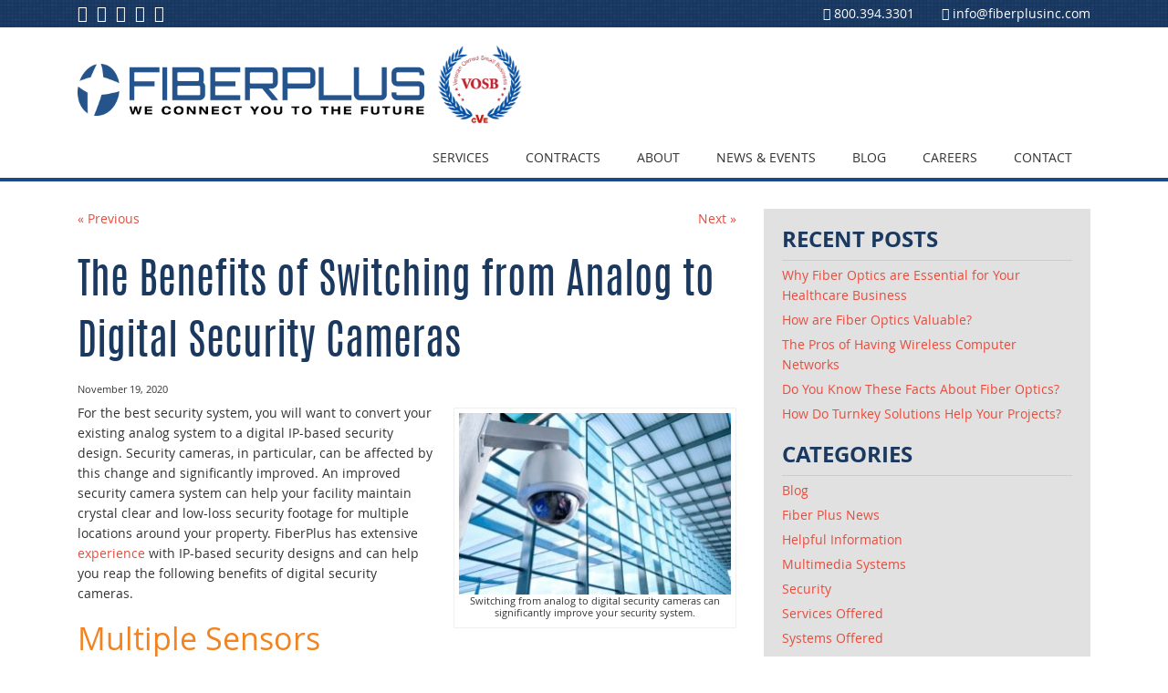

--- FILE ---
content_type: text/html; charset=UTF-8
request_url: https://www.fiberplusinc.com/security/benefits-analog-to-digital-security-cameras/
body_size: 14627
content:
<!doctype html>
<!--[if lt IE 7]><html class="no-js lt-ie9 lt-ie8 lt-ie7" lang="en"><![endif]-->
<!--[if IE 7]><html class="no-js lt-ie9 lt-ie8" lang="en"><![endif]-->
<!--[if IE 8]><html class="no-js lt-ie9" lang="en"><![endif]-->
<!--[if gt IE 8]><!-->
<html class="no-js" lang="en">
<!--<![endif]-->
<head>
<meta http-equiv="Content-Type" content="text/html; charset=UTF-8" />
<meta name="google-site-verification" content="fldIzYZh0NCAdPcz0QGrn7CrzQvrZaIgfvm40955MlI" />
<meta name="p:domain_verify" content="b01dc4a385dc44be7eb96085d430cdde"/>
<title>
The Benefits of Switching from Analog to Digital Security Cameras</title>
<meta name="viewport" content="width=device-width, initial-scale=1.0">
<link rel="apple-touch-icon" sizes="57x57" href="https://www.fiberplusinc.com/wp-content/themes/awi/icons/apple-touch-icon-57x57.png">
<link rel="apple-touch-icon" sizes="114x114" href="https://www.fiberplusinc.com/wp-content/themes/awi/icons/apple-touch-icon-114x114.png">
<link rel="apple-touch-icon" sizes="72x72" href="https://www.fiberplusinc.com/wp-content/themes/awi/icons/apple-touch-icon-72x72.png">
<link rel="apple-touch-icon" sizes="144x144" href="https://www.fiberplusinc.com/wp-content/themes/awi/icons/apple-touch-icon-144x144.png">
<link rel="apple-touch-icon" sizes="60x60" href="https://www.fiberplusinc.com/wp-content/themes/awi/icons/apple-touch-icon-60x60.png">
<link rel="apple-touch-icon" sizes="120x120" href="https://www.fiberplusinc.com/wp-content/themes/awi/icons/apple-touch-icon-120x120.png">
<link rel="apple-touch-icon" sizes="76x76" href="https://www.fiberplusinc.com/wp-content/themes/awi/icons/apple-touch-icon-76x76.png">
<link rel="apple-touch-icon" sizes="152x152" href="https://www.fiberplusinc.com/wp-content/themes/awi/icons/apple-touch-icon-152x152.png">
<link rel="apple-touch-icon" sizes="180x180" href="https://www.fiberplusinc.com/wp-content/themes/awi/icons/apple-touch-icon-180x180.png">
<link rel="shortcut icon" href="https://www.fiberplusinc.com/wp-content/themes/awi/icons/favicon.ico">
<link rel="icon" type="image/png" href="https://www.fiberplusinc.com/wp-content/themes/awi/icons/favicon-192x192.png" sizes="192x192">
<link rel="icon" type="image/png" href="https://www.fiberplusinc.com/wp-content/themes/awi/icons/favicon-160x160.png" sizes="160x160">
<link rel="icon" type="image/png" href="https://www.fiberplusinc.com/wp-content/themes/awi/icons/favicon-96x96.png" sizes="96x96">
<link rel="icon" type="image/png" href="https://www.fiberplusinc.com/wp-content/themes/awi/icons/favicon-16x16.png" sizes="16x16">
<link rel="icon" type="image/png" href="https://www.fiberplusinc.com/wp-content/themes/awi/icons/favicon-32x32.png" sizes="32x32">
<meta name="msapplication-TileColor" content="#2b5797">
<meta name="msapplication-TileImage" content="https://www.fiberplusinc.com/wp-content/themes/awi/icons/mstile-144x144.png">
<meta name="msapplication-config" content="https://www.fiberplusinc.com/wp-content/themes/awi/icons/browserconfig.xml">
<link rel="stylesheet" href="https://www.fiberplusinc.com/wp-content/themes/awi/css/font-awesome.min.css">
<link rel="stylesheet" href="https://www.fiberplusinc.com/wp-content/themes/awi/css/style.css" type="text/css">
<link rel="stylesheet" href="https://www.fiberplusinc.com/wp-content/themes/awi/style.css" type="text/css" media="screen">
<link rel="profile" href="https://gmpg.org/xfn/11">
<link rel="pingback" href="https://www.fiberplusinc.com/xmlrpc.php">
<!--[if lt IE 9]><script src="https://www.fiberplusinc.com/wp-content/themes/awi/js/html5shiv.min.js"></script>
<script src="https://www.fiberplusinc.com/wp-content/themes/awi/js/respond.min.js"></script><![endif]-->
<!--[if gte IE 9]><style type="text/css">.gradient { filter: none; }</style><![endif]-->
<script src="https://www.fiberplusinc.com/wp-content/themes/awi/js/jquery-1.11.0.min.js"></script>
<script src="https://www.fiberplusinc.com/wp-content/themes/awi/js/rNav.min.js"></script>

<!-- Global site tag (gtag.js) - Google Analytics -->
<script async src="https://www.googletagmanager.com/gtag/js?id=G-ZV0M9TS7GD"></script>
<script>
  window.dataLayer = window.dataLayer || [];
  function gtag(){dataLayer.push(arguments);}
  gtag('js', new Date());

  gtag('config', 'G-ZV0M9TS7GD');
</script>

<script>
$(function(){
	rNav({
		width: '1000',
		menuLabel: '<span></span><span></span><span></span><strong>MENU</strong>',
		backLabel: 'Back'
		});
	});
</script>
<script>
$(function(){if("-ms-user-select"in document.documentElement.style&&navigator.userAgent.match(/IEMobile\/10\.0/)){var e=document.createElement("style");e.appendChild(document.createTextNode("@-ms-viewport{width:auto!important}"));document.getElementsByTagName("head")[0].appendChild(e)}})()
</script>

<!-- This site is optimized with the Yoast SEO plugin v9.2.1 - https://yoast.com/wordpress/plugins/seo/ -->
<meta name="description" content="FiberPlus has extensive experience with IP-based security designs and can help you reap the following benefits of digital security cameras. "/>
<link rel="canonical" href="https://www.fiberplusinc.com/security/benefits-analog-to-digital-security-cameras/" />
<meta property="og:locale" content="en_US" />
<meta property="og:type" content="article" />
<meta property="og:title" content="The Benefits of Switching from Analog to Digital Security Cameras" />
<meta property="og:description" content="FiberPlus has extensive experience with IP-based security designs and can help you reap the following benefits of digital security cameras. " />
<meta property="og:url" content="https://www.fiberplusinc.com/security/benefits-analog-to-digital-security-cameras/" />
<meta property="og:site_name" content="FiberPlus Inc" />
<meta property="article:tag" content="digital security cameras" />
<meta property="article:tag" content="IP security cameras" />
<meta property="article:tag" content="security" />
<meta property="article:tag" content="security systems" />
<meta property="article:section" content="Security" />
<meta property="article:published_time" content="2020-11-19T16:20:40+00:00" />
<meta property="article:modified_time" content="2020-11-19T16:20:54+00:00" />
<meta property="og:updated_time" content="2020-11-19T16:20:54+00:00" />
<meta property="og:image" content="https://www.fiberplusinc.com/wp-content/uploads/2020/11/fiberplus-inc-digital-security-cameras.jpg" />
<meta property="og:image:secure_url" content="https://www.fiberplusinc.com/wp-content/uploads/2020/11/fiberplus-inc-digital-security-cameras.jpg" />
<meta property="og:image:width" content="800" />
<meta property="og:image:height" content="533" />
<meta property="og:image:alt" content="IP digital cameras" />
<script type='application/ld+json'>{"@context":"https:\/\/schema.org","@type":"BreadcrumbList","itemListElement":[{"@type":"ListItem","position":1,"item":{"@id":"https:\/\/www.fiberplusinc.com\/","name":"Home"}},{"@type":"ListItem","position":2,"item":{"@id":"https:\/\/www.fiberplusinc.com\/blog\/","name":"Blog"}},{"@type":"ListItem","position":3,"item":{"@id":"https:\/\/www.fiberplusinc.com\/security\/benefits-analog-to-digital-security-cameras\/","name":"The Benefits of Switching from Analog to Digital Security Cameras"}}]}</script>
<!-- / Yoast SEO plugin. -->

<link rel='dns-prefetch' href='//s0.wp.com' />
<link rel='dns-prefetch' href='//s.w.org' />
<link rel="alternate" type="application/rss+xml" title="FiberPlus Inc &raquo; Feed" href="https://www.fiberplusinc.com/feed/" />
<link rel="alternate" type="application/rss+xml" title="FiberPlus Inc &raquo; Comments Feed" href="https://www.fiberplusinc.com/comments/feed/" />
		<script type="text/javascript">
			window._wpemojiSettings = {"baseUrl":"https:\/\/s.w.org\/images\/core\/emoji\/11\/72x72\/","ext":".png","svgUrl":"https:\/\/s.w.org\/images\/core\/emoji\/11\/svg\/","svgExt":".svg","source":{"concatemoji":"https:\/\/www.fiberplusinc.com\/wp-includes\/js\/wp-emoji-release.min.js?ver=0870620d4d2e3763201337915ae9f301"}};
			!function(a,b,c){function d(a,b){var c=String.fromCharCode;l.clearRect(0,0,k.width,k.height),l.fillText(c.apply(this,a),0,0);var d=k.toDataURL();l.clearRect(0,0,k.width,k.height),l.fillText(c.apply(this,b),0,0);var e=k.toDataURL();return d===e}function e(a){var b;if(!l||!l.fillText)return!1;switch(l.textBaseline="top",l.font="600 32px Arial",a){case"flag":return!(b=d([55356,56826,55356,56819],[55356,56826,8203,55356,56819]))&&(b=d([55356,57332,56128,56423,56128,56418,56128,56421,56128,56430,56128,56423,56128,56447],[55356,57332,8203,56128,56423,8203,56128,56418,8203,56128,56421,8203,56128,56430,8203,56128,56423,8203,56128,56447]),!b);case"emoji":return b=d([55358,56760,9792,65039],[55358,56760,8203,9792,65039]),!b}return!1}function f(a){var c=b.createElement("script");c.src=a,c.defer=c.type="text/javascript",b.getElementsByTagName("head")[0].appendChild(c)}var g,h,i,j,k=b.createElement("canvas"),l=k.getContext&&k.getContext("2d");for(j=Array("flag","emoji"),c.supports={everything:!0,everythingExceptFlag:!0},i=0;i<j.length;i++)c.supports[j[i]]=e(j[i]),c.supports.everything=c.supports.everything&&c.supports[j[i]],"flag"!==j[i]&&(c.supports.everythingExceptFlag=c.supports.everythingExceptFlag&&c.supports[j[i]]);c.supports.everythingExceptFlag=c.supports.everythingExceptFlag&&!c.supports.flag,c.DOMReady=!1,c.readyCallback=function(){c.DOMReady=!0},c.supports.everything||(h=function(){c.readyCallback()},b.addEventListener?(b.addEventListener("DOMContentLoaded",h,!1),a.addEventListener("load",h,!1)):(a.attachEvent("onload",h),b.attachEvent("onreadystatechange",function(){"complete"===b.readyState&&c.readyCallback()})),g=c.source||{},g.concatemoji?f(g.concatemoji):g.wpemoji&&g.twemoji&&(f(g.twemoji),f(g.wpemoji)))}(window,document,window._wpemojiSettings);
		</script>
		<style type="text/css">
img.wp-smiley,
img.emoji {
	display: inline !important;
	border: none !important;
	box-shadow: none !important;
	height: 1em !important;
	width: 1em !important;
	margin: 0 .07em !important;
	vertical-align: -0.1em !important;
	background: none !important;
	padding: 0 !important;
}
</style>
<link rel='stylesheet' id='contact-form-7-css'  href='https://www.fiberplusinc.com/wp-content/plugins/contact-form-7/includes/css/styles.css?ver=5.0.5' type='text/css' media='all' />
<link rel='stylesheet' id='social-logos-css'  href='https://www.fiberplusinc.com/wp-content/plugins/jetpack/_inc/social-logos/social-logos.min.css?ver=1' type='text/css' media='all' />
<link rel='stylesheet' id='jetpack_css-css'  href='https://www.fiberplusinc.com/wp-content/plugins/jetpack/css/jetpack.css?ver=6.8' type='text/css' media='all' />
<script>if (document.location.protocol != "https:") {document.location = document.URL.replace(/^http:/i, "https:");}</script><script type='text/javascript' src='https://www.fiberplusinc.com/wp-includes/js/jquery/jquery.js?ver=1.12.4'></script>
<script type='text/javascript' src='https://www.fiberplusinc.com/wp-includes/js/jquery/jquery-migrate.min.js?ver=1.4.1'></script>
<script type='text/javascript'>
/* <![CDATA[ */
var related_posts_js_options = {"post_heading":"h4"};
/* ]]> */
</script>
<script type='text/javascript' src='https://www.fiberplusinc.com/wp-content/plugins/jetpack/_inc/build/related-posts/related-posts.min.js?ver=20150408'></script>
<link rel='https://api.w.org/' href='https://www.fiberplusinc.com/wp-json/' />
<link rel="EditURI" type="application/rsd+xml" title="RSD" href="https://www.fiberplusinc.com/xmlrpc.php?rsd" />
<link rel="wlwmanifest" type="application/wlwmanifest+xml" href="https://www.fiberplusinc.com/wp-includes/wlwmanifest.xml" /> 

<link rel='shortlink' href='https://wp.me/p5pSNn-yw' />
<link rel="alternate" type="application/json+oembed" href="https://www.fiberplusinc.com/wp-json/oembed/1.0/embed?url=https%3A%2F%2Fwww.fiberplusinc.com%2Fsecurity%2Fbenefits-analog-to-digital-security-cameras%2F" />
<link rel="alternate" type="text/xml+oembed" href="https://www.fiberplusinc.com/wp-json/oembed/1.0/embed?url=https%3A%2F%2Fwww.fiberplusinc.com%2Fsecurity%2Fbenefits-analog-to-digital-security-cameras%2F&#038;format=xml" />
<script type="text/javascript">
(function(url){
	if(/(?:Chrome\/26\.0\.1410\.63 Safari\/537\.31|WordfenceTestMonBot)/.test(navigator.userAgent)){ return; }
	var addEvent = function(evt, handler) {
		if (window.addEventListener) {
			document.addEventListener(evt, handler, false);
		} else if (window.attachEvent) {
			document.attachEvent('on' + evt, handler);
		}
	};
	var removeEvent = function(evt, handler) {
		if (window.removeEventListener) {
			document.removeEventListener(evt, handler, false);
		} else if (window.detachEvent) {
			document.detachEvent('on' + evt, handler);
		}
	};
	var evts = 'contextmenu dblclick drag dragend dragenter dragleave dragover dragstart drop keydown keypress keyup mousedown mousemove mouseout mouseover mouseup mousewheel scroll'.split(' ');
	var logHuman = function() {
		if (window.wfLogHumanRan) { return; }
		window.wfLogHumanRan = true;
		var wfscr = document.createElement('script');
		wfscr.type = 'text/javascript';
		wfscr.async = true;
		wfscr.src = url + '&r=' + Math.random();
		(document.getElementsByTagName('head')[0]||document.getElementsByTagName('body')[0]).appendChild(wfscr);
		for (var i = 0; i < evts.length; i++) {
			removeEvent(evts[i], logHuman);
		}
	};
	for (var i = 0; i < evts.length; i++) {
		addEvent(evts[i], logHuman);
	}
})('//www.fiberplusinc.com/?wordfence_lh=1&hid=80A043409A88DB21FECB389D3DC98E9C');
</script>
<link rel='dns-prefetch' href='//v0.wordpress.com'/>
<style type='text/css'>img#wpstats{display:none}</style><script>
  (function(i,s,o,g,r,a,m){i['GoogleAnalyticsObject']=r;i[r]=i[r]||function(){
  (i[r].q=i[r].q||[]).push(arguments)},i[r].l=1*new Date();a=s.createElement(o),
  m=s.getElementsByTagName(o)[0];a.async=1;a.src=g;m.parentNode.insertBefore(a,m)
  })(window,document,'script','//www.google-analytics.com/analytics.js','ga');

  ga('create', 'UA-62100502-1', 'auto');
  ga('send', 'pageview');

</script>
<script type="text/javascript" src="https://secure.grow1maid.com/js/195076.js" ></script>
<noscript><img alt="" src="https://secure.grow1maid.com/195076.png" style="display:none;" /></noscript>
</head>
<body data-rsssl=1 class="post-template-default single single-post postid-2140 single-format-standard">
<!--[if lt IE 7]><p class="browsehappy">Your browser is <em>too old!</em> <a href="http://browsehappy.com/">Upgrade to a different browser</a> or <a href="http://www.google.com/chromeframe/?redirect=true">install Google Chrome Frame</a> to experience this site.</p><![endif]-->

<header>
	<div class="rowBox">
		<div class="container">
			<ul class="social">
				<li><a href="https://www.facebook.com/pages/FiberPlus-Inc/200253776681835" target="_blank"><i class="fa fa-facebook"></i></a></li>
				<li><a href="https://twitter.com/FiberPlusInc" target="_blank"><i class="fa fa-twitter"></i></a></li>
				<li><a href="https://www.linkedin.com/company/fiber-plus-inc" target="_blank"><i class="fa fa-linkedin"></i></a></li>
				<li><a href="https://www.pinterest.com/fiberplusinc/" target="_blank"><i class="fa fa-pinterest"></i></a></li>
								<li><a href="https://www.fiberplusinc.com/rss" target="_blank"><i class="fa fa-rss"></i></a></li>
			</ul>
			<div class="info">
				<address>
				<span><a href="tel:800.394.3301"><i class="fa fa-phone"></i> <em>800.394.3301</em></a></span> <span><a href="mailto:info@fiberplusinc.com"><i class="fa fa-envelope"></i> <em>info@fiberplusinc.com</em></a></span>
				</address>
			</div>
		</div>
	</div>
</header>
<nav>
	<div class="container logo-c"> <a href="https://www.fiberplusinc.com/"><img src="https://www.fiberplusinc.com/wp-content/themes/awi/img/logo.png" class="logo" alt=""></a><img src="https://www.fiberplusinc.com/wp-content/themes/awi/img/veterns-new.png" class="vets-logo" alt=""></div>
	<div class="container nav-c">
		<div id="rNav-wrap" class="menu-main-nav-container"><ul id="rNav" class="rNav"><li id="menu-item-86" class="menu-item menu-item-type-custom menu-item-object-custom menu-item-has-children menu-item-86"><a href="#">Services</a>
<ul class="sub-menu">
	<li id="menu-item-89" class="menu-item menu-item-type-post_type menu-item-object-page menu-item-has-children menu-item-89"><a href="https://www.fiberplusinc.com/structured-cabling/">Structured Cabling</a>
	<ul class="sub-menu">
		<li id="menu-item-258" class="nav-hide menu-item menu-item-type-post_type menu-item-object-page menu-item-258"><a href="https://www.fiberplusinc.com/structured-cabling/">Overview</a></li>
		<li id="menu-item-219" class="menu-item menu-item-type-post_type menu-item-object-page menu-item-219"><a href="https://www.fiberplusinc.com/premise-outside-plant/">Premise/Outside Plant</a></li>
		<li id="menu-item-220" class="menu-item menu-item-type-post_type menu-item-object-page menu-item-220"><a href="https://www.fiberplusinc.com/data-center/">Data Center</a></li>
		<li id="menu-item-221" class="menu-item menu-item-type-post_type menu-item-object-page menu-item-221"><a href="https://www.fiberplusinc.com/wireless/">Wireless</a></li>
		<li id="menu-item-222" class="menu-item menu-item-type-post_type menu-item-object-page menu-item-222"><a href="https://www.fiberplusinc.com/catv/">CATV</a></li>
		<li id="menu-item-223" class="menu-item menu-item-type-post_type menu-item-object-page menu-item-223"><a href="https://www.fiberplusinc.com/passive-optical-network/">Passive Optical Network</a></li>
		<li id="menu-item-224" class="menu-item menu-item-type-post_type menu-item-object-page menu-item-224"><a href="https://www.fiberplusinc.com/air-blown-fiber/">Air Blown Fiber</a></li>
	</ul>
</li>
	<li id="menu-item-228" class="menu-item menu-item-type-post_type menu-item-object-page menu-item-has-children menu-item-228"><a href="https://www.fiberplusinc.com/electronic-security-systems/">Electronic Security Systems</a>
	<ul class="sub-menu">
		<li id="menu-item-259" class="nav-hide menu-item menu-item-type-post_type menu-item-object-page menu-item-259"><a href="https://www.fiberplusinc.com/electronic-security-systems/">Overview</a></li>
		<li id="menu-item-233" class="menu-item menu-item-type-post_type menu-item-object-page menu-item-233"><a href="https://www.fiberplusinc.com/video-surveillance-systems/">Video Surveillance Systems</a></li>
		<li id="menu-item-232" class="menu-item menu-item-type-post_type menu-item-object-page menu-item-232"><a href="https://www.fiberplusinc.com/access-control/">Access Control</a></li>
		<li id="menu-item-230" class="menu-item menu-item-type-post_type menu-item-object-page menu-item-230"><a href="https://www.fiberplusinc.com/emergency-alert-systems/">Emergency Alert Systems</a></li>
		<li id="menu-item-231" class="menu-item menu-item-type-post_type menu-item-object-page menu-item-231"><a href="https://www.fiberplusinc.com/intrusion-detection/">Intrusion Detection</a></li>
		<li id="menu-item-229" class="menu-item menu-item-type-post_type menu-item-object-page menu-item-229"><a href="https://www.fiberplusinc.com/central-station-ul-2050-installation-monitoring/">Central Station UL 2050</a></li>
	</ul>
</li>
	<li id="menu-item-236" class="menu-item menu-item-type-post_type menu-item-object-page menu-item-has-children menu-item-236"><a href="https://www.fiberplusinc.com/distributed-antenna-systems/">Distributed Antenna Systems</a>
	<ul class="sub-menu">
		<li id="menu-item-260" class="nav-hide menu-item menu-item-type-post_type menu-item-object-page menu-item-260"><a href="https://www.fiberplusinc.com/distributed-antenna-systems/">Overview</a></li>
		<li id="menu-item-234" class="menu-item menu-item-type-post_type menu-item-object-page menu-item-234"><a href="https://www.fiberplusinc.com/public-safety/">Public Safety</a></li>
		<li id="menu-item-235" class="menu-item menu-item-type-post_type menu-item-object-page menu-item-235"><a href="https://www.fiberplusinc.com/cellular-signal-enhancement/">Cellular Signal Enhancement</a></li>
	</ul>
</li>
	<li id="menu-item-237" class="menu-item menu-item-type-post_type menu-item-object-page menu-item-237"><a href="https://www.fiberplusinc.com/audio-visual/">Audio/Visual</a></li>
	<li id="menu-item-238" class="menu-item menu-item-type-post_type menu-item-object-page menu-item-238"><a href="https://www.fiberplusinc.com/support-services/">Support Services</a></li>
	<li id="menu-item-239" class="menu-item menu-item-type-post_type menu-item-object-page menu-item-239"><a href="https://www.fiberplusinc.com/specialty-systems/">Specialty Systems</a></li>
	<li id="menu-item-240" class="menu-item menu-item-type-post_type menu-item-object-page menu-item-240"><a href="https://www.fiberplusinc.com/design-build/">Design/Build</a></li>
</ul>
</li>
<li id="menu-item-1469" class="menu-item menu-item-type-custom menu-item-object-custom menu-item-1469"><a href="https://www.fiberplusinc.com/contract-vehicles/">Contracts</a></li>
<li id="menu-item-241" class="menu-item menu-item-type-custom menu-item-object-custom menu-item-has-children menu-item-241"><a href="#">About</a>
<ul class="sub-menu">
	<li id="menu-item-242" class="menu-item menu-item-type-post_type menu-item-object-page menu-item-242"><a href="https://www.fiberplusinc.com/history/">History</a></li>
	<li id="menu-item-243" class="menu-item menu-item-type-post_type menu-item-object-page menu-item-243"><a href="https://www.fiberplusinc.com/markets-served/">Markets Served</a></li>
	<li id="menu-item-244" class="menu-item menu-item-type-post_type menu-item-object-page menu-item-244"><a href="https://www.fiberplusinc.com/contract-vehicles/">Contract Vehicles</a></li>
	<li id="menu-item-245" class="menu-item menu-item-type-post_type menu-item-object-page menu-item-has-children menu-item-245"><a href="https://www.fiberplusinc.com/past-performance/">Past Performance</a>
	<ul class="sub-menu">
		<li id="menu-item-554" class="menu-item menu-item-type-post_type menu-item-object-page menu-item-554"><a href="https://www.fiberplusinc.com/structured-cabling-past-performances/">Structured Cabling</a></li>
		<li id="menu-item-553" class="menu-item menu-item-type-post_type menu-item-object-page menu-item-553"><a href="https://www.fiberplusinc.com/electronic-security-systems-past-performances/">Electronic Security Systems</a></li>
		<li id="menu-item-552" class="menu-item menu-item-type-post_type menu-item-object-page menu-item-552"><a href="https://www.fiberplusinc.com/distributed-antenna-systems-past-performances/">Distributed Antenna Systems</a></li>
	</ul>
</li>
	<li id="menu-item-246" class="menu-item menu-item-type-post_type menu-item-object-page menu-item-246"><a href="https://www.fiberplusinc.com/manufacturer-partners/">Manufacturer Partners</a></li>
</ul>
</li>
<li id="menu-item-248" class="menu-item menu-item-type-custom menu-item-object-custom menu-item-248"><a href="https://www.fiberplusinc.com/news-events/">News &#038; Events</a></li>
<li id="menu-item-249" class="menu-item menu-item-type-post_type menu-item-object-page current_page_parent menu-item-249"><a href="https://www.fiberplusinc.com/blog/">Blog</a></li>
<li id="menu-item-251" class="menu-item menu-item-type-post_type menu-item-object-page menu-item-has-children menu-item-251"><a href="https://www.fiberplusinc.com/careers/">Careers</a>
<ul class="sub-menu">
	<li id="menu-item-1218" class="nav-hide menu-item menu-item-type-post_type menu-item-object-page menu-item-1218"><a href="https://www.fiberplusinc.com/careers/">Career Opportunities</a></li>
	<li id="menu-item-952" class="menu-item menu-item-type-post_type menu-item-object-page menu-item-952"><a href="https://www.fiberplusinc.com/employee-resources/">Employee Resources</a></li>
</ul>
</li>
<li id="menu-item-250" class="menu-item menu-item-type-post_type menu-item-object-page menu-item-250"><a href="https://www.fiberplusinc.com/contact/">Contact</a></li>
</ul></div>	</div>
</nav>

<main>
	<div class="container">
		<article>
						<div class="navigation clearfix">
				<div class="alignleft"><a href="https://www.fiberplusinc.com/systems-offered/how-structured-cabling-benefits-healthcare-networks/" rel="prev">&laquo; Previous</a></div>
				<div class="alignright"><a href="https://www.fiberplusinc.com/security/how-fast-internet-boosts-security/" rel="next">Next &raquo;</a></div>
			</div>
						<div class="post-2140 post type-post status-publish format-standard hentry category-security tag-digital-security-cameras tag-ip-security-cameras tag-security tag-security-systems" id="post-2140">
				<h1>
					The Benefits of Switching from Analog to Digital Security Cameras				</h1>
				<div class="entry">
					<p class="postmetadata-postdate"><small>
						November 19, 2020						</small></p>
					<div id="attachment_2141" style="width: 310px" class="wp-caption alignright"><img class="wp-image-2141 size-medium" title="IP digital cameras" src="https://www.fiberplusinc.com/wp-content/uploads/2020/11/fiberplus-inc-digital-security-cameras-300x200.jpg" alt="IP digital cameras" width="300" height="200" srcset="https://www.fiberplusinc.com/wp-content/uploads/2020/11/fiberplus-inc-digital-security-cameras-300x200.jpg 300w, https://www.fiberplusinc.com/wp-content/uploads/2020/11/fiberplus-inc-digital-security-cameras-768x512.jpg 768w, https://www.fiberplusinc.com/wp-content/uploads/2020/11/fiberplus-inc-digital-security-cameras.jpg 800w" sizes="(max-width: 300px) 100vw, 300px" /><p class="wp-caption-text">Switching from analog to digital security cameras can significantly improve your security system.</p></div>
<p><span style="font-weight: 400;">For the best security system, you will want to convert your existing analog system to a digital IP-based security design. Security cameras, in particular, can be affected by this change and significantly improved. An improved security camera system can help your facility maintain crystal clear and low-loss security footage for multiple locations around your property. FiberPlus has extensive </span><a href="https://www.fiberplusinc.com/electronic-security-systems/"><span style="font-weight: 400;">experience</span></a><span style="font-weight: 400;"> with IP-based security designs and can help you reap the following benefits of digital security cameras. </span><span id="more-2140"></span></p>
<h2><span style="font-weight: 400;">Multiple Sensors</span></h2>
<p><span style="font-weight: 400;">IP digital security cameras can contain three or four cameras in one, which can cover a vast area that would typically require multiple cameras. Additionally, these sensors can go in as one signal through one cable in your system. These multiple cameras-in-one streamline your security system significantly.</span></p>
<h2><span style="font-weight: 400;">The Costs Are Not Prohibitive</span></h2>
<p><span style="font-weight: 400;">Like most </span><a href="https://www.fiberplusinc.com/systems-offered/fiber-optic-technology-future/"><span style="font-weight: 400;">technologies</span></a><span style="font-weight: 400;">, as IP security cameras become more commonplace, their cost is coming down. This means that you can get entry-level IP-based cameras for a reasonable price and see if this system works for you. Investing in conversion to digital security cameras is often well worth the price, as fewer IP cameras are needed to do the same job as a higher number of analog cameras. </span></p>
<h2><span style="font-weight: 400;">Ease of Installation</span></h2>
<p><span style="font-weight: 400;">While one analog camera requires two wires, an IP camera only needs one for data and power. You can also focus and zoom in on the camera from a remote location, so you don’t need to physically adjust the camera after choosing the desired angle and placement. </span></p>
<h2><span style="font-weight: 400;">Improved Resolution</span></h2>
<p><span style="font-weight: 400;">The resolution in digital security cameras keeps improving every year. IP cameras have a superior image quality to that of analog cameras, and you can select from multiple cameras that offer different resolutions and aspect ratios for your needs. You no longer have to worry about grainy, unclear footage with new IP cameras. </span></p>
<h2><span style="font-weight: 400;">Intelligent Cameras</span></h2>
<p><span style="font-weight: 400;">IP security cameras are essentially like small computers that can compress and store footage and are programmed to provide you with analytics. Different cameras can detect motion or smoke, count people, track specific colors, set off alarms, and sense when something disappears. Additionally, the video from IP cameras will be encrypted and authenticated to keep your transmission secure and free from hacking or other dangers. </span></p>
<h2><span style="font-weight: 400;">More Flexibility </span></h2>
<p><span style="font-weight: 400;">Digital security cameras offer you greater flexibility because they require less equipment and can be used with other technologies. You don’t need an encoder or decoder, and you can add new functions to your system much more easily. </span></p>
<p><span style="font-weight: 400;">When you invest in IP digital security cameras, you can start building a smart, flexible, and effective </span><a href="https://www.fiberplusinc.com/systems-offered/access-control-systems-do-more/"><span style="font-weight: 400;">security system</span></a><span style="font-weight: 400;">. </span></p>
<h2><b>Get in Touch with FiberPlus</b></h2>
<p><a href="https://www.fiberplusinc.com/history/"><span style="font-weight: 400;">FiberPlus</span></a><span style="font-weight: 400;"> has been providing data communication solutions for over 25 years in the Mid Atlantic Region for a number of</span><a href="https://www.fiberplusinc.com/markets-served/"><span style="font-weight: 400;"> different markets</span></a><span style="font-weight: 400;">. What began as a cable installation company for Local Area Networks has grown into a leading provider of innovative technology solutions improving the way our customers communicate and keeping them secure. Our solutions now include:</span></p>
<ul>
<li style="font-weight: 400;"><span style="font-weight: 400;">Structured Cabling (Fiberoptic, Copper and Coax for inside and outside plant networks)</span></li>
<li style="font-weight: 400;"><span style="font-weight: 400;">Electronic Security Systems (Access Control &amp; CCTV Solutions)</span></li>
<li style="font-weight: 400;"><span style="font-weight: 400;">Wireless Access Point installations</span></li>
<li style="font-weight: 400;"><span style="font-weight: 400;">Public Safety DAS – Emergency Call Stations</span></li>
<li style="font-weight: 400;"><span style="font-weight: 400;">Audio/Video Services (Intercoms and Display Monitors)</span></li>
<li style="font-weight: 400;"><span style="font-weight: 400;">Support Services</span></li>
<li style="font-weight: 400;"><span style="font-weight: 400;">Specialty Systems</span></li>
<li style="font-weight: 400;"><span style="font-weight: 400;">Design/Build Services</span></li>
<li style="font-weight: 400;"><span style="font-weight: 400;">UL2050 Certifications and installations for Secure Spaces</span></li>
</ul>
<p><span style="font-weight: 400;">FiberPlus promises the communities in which we serve that we will continue to expand and evolve as new technology is introduced within the telecommunications industry.</span></p>
<p><span style="font-weight: 400;">Have any questions? Interested in one of our services? Call FiberPlus today 800-394-3301, email us at info@fiberplusinc.com, or visit our</span><a href="https://www.fiberplusinc.com/contact/"><span style="font-weight: 400;"> contact page</span></a><span style="font-weight: 400;">.  Our offices are located in the Washington, DC metro area, Richmond, VA, and Columbus, OH.  In Pennsylvania, please call Pennsylvania Networks, Inc. at 814-259-3999.</span></p>
<p><span style="font-weight: 400;">Do you enjoy clicking “Like” and “Follow?” Be sure to click on our official</span><a href="https://plus.google.com/u/0/100710052671600130424/posts"><span style="font-weight: 400;"> Google+</span></a><span style="font-weight: 400;">,</span><a href="https://www.pinterest.com/fiberplusinc/"><span style="font-weight: 400;"> Pinterest</span></a><span style="font-weight: 400;">,</span><a href="https://www.facebook.com/pages/FiberPlus-Inc/200253776681835"><span style="font-weight: 400;"> Facebook</span></a><span style="font-weight: 400;">,</span><a href="https://twitter.com/FiberPlusInc"><span style="font-weight: 400;"> Twitter</span></a><span style="font-weight: 400;">, and</span><a href="https://www.linkedin.com/company/fiber-plus-inc"><span style="font-weight: 400;"> LinkedIn</span></a><span style="font-weight: 400;"> pages today!</span></p>
<div class="sharedaddy sd-sharing-enabled"><div class="robots-nocontent sd-block sd-social sd-social-icon sd-sharing"><h3 class="sd-title">Share this:</h3><div class="sd-content"><ul><li class="share-facebook"><a rel="nofollow noopener noreferrer" data-shared="sharing-facebook-2140" class="share-facebook sd-button share-icon no-text" href="https://www.fiberplusinc.com/security/benefits-analog-to-digital-security-cameras/?share=facebook" target="_blank" title="Click to share on Facebook"><span></span><span class="sharing-screen-reader-text">Click to share on Facebook (Opens in new window)</span></a></li><li class="share-twitter"><a rel="nofollow noopener noreferrer" data-shared="sharing-twitter-2140" class="share-twitter sd-button share-icon no-text" href="https://www.fiberplusinc.com/security/benefits-analog-to-digital-security-cameras/?share=twitter" target="_blank" title="Click to share on Twitter"><span></span><span class="sharing-screen-reader-text">Click to share on Twitter (Opens in new window)</span></a></li><li class="share-linkedin"><a rel="nofollow noopener noreferrer" data-shared="sharing-linkedin-2140" class="share-linkedin sd-button share-icon no-text" href="https://www.fiberplusinc.com/security/benefits-analog-to-digital-security-cameras/?share=linkedin" target="_blank" title="Click to share on LinkedIn"><span></span><span class="sharing-screen-reader-text">Click to share on LinkedIn (Opens in new window)</span></a></li><li class="share-pinterest"><a rel="nofollow noopener noreferrer" data-shared="sharing-pinterest-2140" class="share-pinterest sd-button share-icon no-text" href="https://www.fiberplusinc.com/security/benefits-analog-to-digital-security-cameras/?share=pinterest" target="_blank" title="Click to share on Pinterest"><span></span><span class="sharing-screen-reader-text">Click to share on Pinterest (Opens in new window)</span></a></li><li class="share-end"></li></ul></div></div></div>
<div id='jp-relatedposts' class='jp-relatedposts' >
	<h3 class="jp-relatedposts-headline"><em>Related</em></h3>
</div>										<p class="postmetadata alt">
						<small>
						<div class="postmetadata-taxonomy"><strong>Categories:</strong> <a href="https://www.fiberplusinc.com/category/security/">Security</a>  |  <strong>Tags:</strong> <a href="https://www.fiberplusinc.com/tag/digital-security-cameras/">digital security cameras</a>, <a href="https://www.fiberplusinc.com/tag/ip-security-cameras/">IP security cameras</a>, <a href="https://www.fiberplusinc.com/tag/security/">security</a>, and <a href="https://www.fiberplusinc.com/tag/security-systems/">security systems</a></div>						This entry was posted on
						Thursday, November 19th, 2020						at
						11:20 am						.
						You can follow any responses to this entry through the
						<a href="https://www.fiberplusinc.com/security/benefits-analog-to-digital-security-cameras/feed/">RSS 2.0</a>						feed.
												Both comments and pings are currently closed.
												</small></p>
				</div>
			</div>
								</article>
		<aside>
			
<div class="sidebar">
	<ul>
				<li id="recent-posts-3" class="widget widget_recent_entries">		<h3 class="widgettitle">Recent Posts</h3>		<ul>
											<li>
					<a href="https://www.fiberplusinc.com/helpful-information/why-fiber-optics-are-essential-for-your-healthcare-business/">Why Fiber Optics are Essential for Your Healthcare Business</a>
									</li>
											<li>
					<a href="https://www.fiberplusinc.com/helpful-information/how-are-fiber-optics-valuable/">How are Fiber Optics Valuable?</a>
									</li>
											<li>
					<a href="https://www.fiberplusinc.com/systems-offered/the-pros-of-having-wireless-computer-networks/">The Pros of Having Wireless Computer Networks</a>
									</li>
											<li>
					<a href="https://www.fiberplusinc.com/helpful-information/do-you-know-these-facts-about-fiber-optics/">Do You Know These Facts About Fiber Optics?</a>
									</li>
											<li>
					<a href="https://www.fiberplusinc.com/helpful-information/how-do-turnkey-solutions-help-your-projects/">How Do Turnkey Solutions Help Your Projects?</a>
									</li>
					</ul>
		</li>
<li id="categories-3" class="widget widget_categories"><h3 class="widgettitle">Categories</h3>		<ul>
	<li class="cat-item cat-item-1"><a href="https://www.fiberplusinc.com/category/blog/" >Blog</a>
</li>
	<li class="cat-item cat-item-8"><a href="https://www.fiberplusinc.com/category/fiber-plus-news/" >Fiber Plus News</a>
</li>
	<li class="cat-item cat-item-18"><a href="https://www.fiberplusinc.com/category/helpful-information/" >Helpful Information</a>
</li>
	<li class="cat-item cat-item-166"><a href="https://www.fiberplusinc.com/category/multimedia-systems/" >Multimedia Systems</a>
</li>
	<li class="cat-item cat-item-175"><a href="https://www.fiberplusinc.com/category/security/" >Security</a>
</li>
	<li class="cat-item cat-item-14"><a href="https://www.fiberplusinc.com/category/services-offered/" >Services Offered</a>
</li>
	<li class="cat-item cat-item-13"><a href="https://www.fiberplusinc.com/category/systems-offered/" >Systems Offered</a>
</li>
		</ul>
</li>
<li id="archives-3" class="widget widget_archive"><h3 class="widgettitle">Archives</h3>		<ul>
			<li><a href='https://www.fiberplusinc.com/2022/11/'>November 2022</a></li>
	<li><a href='https://www.fiberplusinc.com/2022/10/'>October 2022</a></li>
	<li><a href='https://www.fiberplusinc.com/2022/09/'>September 2022</a></li>
	<li><a href='https://www.fiberplusinc.com/2022/08/'>August 2022</a></li>
	<li><a href='https://www.fiberplusinc.com/2022/07/'>July 2022</a></li>
	<li><a href='https://www.fiberplusinc.com/2022/06/'>June 2022</a></li>
	<li><a href='https://www.fiberplusinc.com/2022/05/'>May 2022</a></li>
	<li><a href='https://www.fiberplusinc.com/2022/04/'>April 2022</a></li>
	<li><a href='https://www.fiberplusinc.com/2022/03/'>March 2022</a></li>
	<li><a href='https://www.fiberplusinc.com/2022/02/'>February 2022</a></li>
	<li><a href='https://www.fiberplusinc.com/2022/01/'>January 2022</a></li>
	<li><a href='https://www.fiberplusinc.com/2021/12/'>December 2021</a></li>
	<li><a href='https://www.fiberplusinc.com/2021/11/'>November 2021</a></li>
	<li><a href='https://www.fiberplusinc.com/2021/10/'>October 2021</a></li>
	<li><a href='https://www.fiberplusinc.com/2021/09/'>September 2021</a></li>
	<li><a href='https://www.fiberplusinc.com/2021/08/'>August 2021</a></li>
	<li><a href='https://www.fiberplusinc.com/2021/07/'>July 2021</a></li>
	<li><a href='https://www.fiberplusinc.com/2021/06/'>June 2021</a></li>
	<li><a href='https://www.fiberplusinc.com/2021/05/'>May 2021</a></li>
	<li><a href='https://www.fiberplusinc.com/2021/04/'>April 2021</a></li>
	<li><a href='https://www.fiberplusinc.com/2021/03/'>March 2021</a></li>
	<li><a href='https://www.fiberplusinc.com/2021/02/'>February 2021</a></li>
	<li><a href='https://www.fiberplusinc.com/2021/01/'>January 2021</a></li>
	<li><a href='https://www.fiberplusinc.com/2020/12/'>December 2020</a></li>
	<li><a href='https://www.fiberplusinc.com/2020/11/'>November 2020</a></li>
	<li><a href='https://www.fiberplusinc.com/2020/10/'>October 2020</a></li>
	<li><a href='https://www.fiberplusinc.com/2020/09/'>September 2020</a></li>
	<li><a href='https://www.fiberplusinc.com/2020/08/'>August 2020</a></li>
	<li><a href='https://www.fiberplusinc.com/2020/07/'>July 2020</a></li>
	<li><a href='https://www.fiberplusinc.com/2020/06/'>June 2020</a></li>
	<li><a href='https://www.fiberplusinc.com/2020/05/'>May 2020</a></li>
	<li><a href='https://www.fiberplusinc.com/2020/04/'>April 2020</a></li>
	<li><a href='https://www.fiberplusinc.com/2020/03/'>March 2020</a></li>
	<li><a href='https://www.fiberplusinc.com/2020/02/'>February 2020</a></li>
	<li><a href='https://www.fiberplusinc.com/2020/01/'>January 2020</a></li>
	<li><a href='https://www.fiberplusinc.com/2019/12/'>December 2019</a></li>
	<li><a href='https://www.fiberplusinc.com/2019/11/'>November 2019</a></li>
	<li><a href='https://www.fiberplusinc.com/2019/10/'>October 2019</a></li>
	<li><a href='https://www.fiberplusinc.com/2019/09/'>September 2019</a></li>
	<li><a href='https://www.fiberplusinc.com/2019/08/'>August 2019</a></li>
	<li><a href='https://www.fiberplusinc.com/2019/07/'>July 2019</a></li>
	<li><a href='https://www.fiberplusinc.com/2019/06/'>June 2019</a></li>
	<li><a href='https://www.fiberplusinc.com/2019/05/'>May 2019</a></li>
	<li><a href='https://www.fiberplusinc.com/2019/04/'>April 2019</a></li>
	<li><a href='https://www.fiberplusinc.com/2019/03/'>March 2019</a></li>
	<li><a href='https://www.fiberplusinc.com/2019/02/'>February 2019</a></li>
	<li><a href='https://www.fiberplusinc.com/2019/01/'>January 2019</a></li>
	<li><a href='https://www.fiberplusinc.com/2018/12/'>December 2018</a></li>
	<li><a href='https://www.fiberplusinc.com/2018/11/'>November 2018</a></li>
	<li><a href='https://www.fiberplusinc.com/2018/10/'>October 2018</a></li>
	<li><a href='https://www.fiberplusinc.com/2018/09/'>September 2018</a></li>
	<li><a href='https://www.fiberplusinc.com/2018/08/'>August 2018</a></li>
	<li><a href='https://www.fiberplusinc.com/2018/07/'>July 2018</a></li>
	<li><a href='https://www.fiberplusinc.com/2018/06/'>June 2018</a></li>
	<li><a href='https://www.fiberplusinc.com/2018/05/'>May 2018</a></li>
	<li><a href='https://www.fiberplusinc.com/2018/04/'>April 2018</a></li>
	<li><a href='https://www.fiberplusinc.com/2018/03/'>March 2018</a></li>
	<li><a href='https://www.fiberplusinc.com/2018/02/'>February 2018</a></li>
	<li><a href='https://www.fiberplusinc.com/2018/01/'>January 2018</a></li>
	<li><a href='https://www.fiberplusinc.com/2017/12/'>December 2017</a></li>
	<li><a href='https://www.fiberplusinc.com/2017/11/'>November 2017</a></li>
	<li><a href='https://www.fiberplusinc.com/2017/10/'>October 2017</a></li>
	<li><a href='https://www.fiberplusinc.com/2017/09/'>September 2017</a></li>
	<li><a href='https://www.fiberplusinc.com/2017/08/'>August 2017</a></li>
	<li><a href='https://www.fiberplusinc.com/2017/07/'>July 2017</a></li>
	<li><a href='https://www.fiberplusinc.com/2017/06/'>June 2017</a></li>
	<li><a href='https://www.fiberplusinc.com/2017/05/'>May 2017</a></li>
	<li><a href='https://www.fiberplusinc.com/2017/04/'>April 2017</a></li>
	<li><a href='https://www.fiberplusinc.com/2017/03/'>March 2017</a></li>
	<li><a href='https://www.fiberplusinc.com/2017/02/'>February 2017</a></li>
	<li><a href='https://www.fiberplusinc.com/2017/01/'>January 2017</a></li>
	<li><a href='https://www.fiberplusinc.com/2016/12/'>December 2016</a></li>
	<li><a href='https://www.fiberplusinc.com/2016/11/'>November 2016</a></li>
	<li><a href='https://www.fiberplusinc.com/2016/10/'>October 2016</a></li>
	<li><a href='https://www.fiberplusinc.com/2016/09/'>September 2016</a></li>
	<li><a href='https://www.fiberplusinc.com/2016/08/'>August 2016</a></li>
	<li><a href='https://www.fiberplusinc.com/2016/07/'>July 2016</a></li>
	<li><a href='https://www.fiberplusinc.com/2016/06/'>June 2016</a></li>
	<li><a href='https://www.fiberplusinc.com/2016/05/'>May 2016</a></li>
	<li><a href='https://www.fiberplusinc.com/2016/04/'>April 2016</a></li>
	<li><a href='https://www.fiberplusinc.com/2016/03/'>March 2016</a></li>
	<li><a href='https://www.fiberplusinc.com/2016/02/'>February 2016</a></li>
	<li><a href='https://www.fiberplusinc.com/2016/01/'>January 2016</a></li>
	<li><a href='https://www.fiberplusinc.com/2015/12/'>December 2015</a></li>
	<li><a href='https://www.fiberplusinc.com/2015/11/'>November 2015</a></li>
	<li><a href='https://www.fiberplusinc.com/2015/10/'>October 2015</a></li>
	<li><a href='https://www.fiberplusinc.com/2015/09/'>September 2015</a></li>
	<li><a href='https://www.fiberplusinc.com/2015/08/'>August 2015</a></li>
	<li><a href='https://www.fiberplusinc.com/2015/07/'>July 2015</a></li>
	<li><a href='https://www.fiberplusinc.com/2015/06/'>June 2015</a></li>
	<li><a href='https://www.fiberplusinc.com/2015/05/'>May 2015</a></li>
	<li><a href='https://www.fiberplusinc.com/2015/01/'>January 2015</a></li>
	<li><a href='https://www.fiberplusinc.com/2014/02/'>February 2014</a></li>
		</ul>
		</li>
<li id="blog_subscription-2" class="widget jetpack_subscription_widget"><h3 class="widgettitle">Subscribe</h3>
			<form action="#" method="post" accept-charset="utf-8" id="subscribe-blog-blog_subscription-2">
				<div id="subscribe-text"></div>					<p id="subscribe-email">
						<label id="jetpack-subscribe-label" for="subscribe-field-blog_subscription-2">
							Email Address						</label>
						<input type="email" name="email" required="required" class="required" value="" id="subscribe-field-blog_subscription-2" placeholder="Email Address" />
					</p>

					<p id="subscribe-submit">
						<input type="hidden" name="action" value="subscribe" />
						<input type="hidden" name="source" value="https://www.fiberplusinc.com/security/benefits-analog-to-digital-security-cameras/" />
						<input type="hidden" name="sub-type" value="widget" />
						<input type="hidden" name="redirect_fragment" value="blog_subscription-2" />
												<input type="submit" value="Subscribe" name="jetpack_subscriptions_widget" />
					</p>
							</form>

			<script>
			/*
			Custom functionality for safari and IE
			 */
			(function( d ) {
				// In case the placeholder functionality is available we remove labels
				if ( ( 'placeholder' in d.createElement( 'input' ) ) ) {
					var label = d.querySelector( 'label[for=subscribe-field-blog_subscription-2]' );
						label.style.clip 	 = 'rect(1px, 1px, 1px, 1px)';
						label.style.position = 'absolute';
						label.style.height   = '1px';
						label.style.width    = '1px';
						label.style.overflow = 'hidden';
				}

				// Make sure the email value is filled in before allowing submit
				var form = d.getElementById('subscribe-blog-blog_subscription-2'),
					input = d.getElementById('subscribe-field-blog_subscription-2'),
					handler = function( event ) {
						if ( '' === input.value ) {
							input.focus();

							if ( event.preventDefault ){
								event.preventDefault();
							}

							return false;
						}
					};

				if ( window.addEventListener ) {
					form.addEventListener( 'submit', handler, false );
				} else {
					form.attachEvent( 'onsubmit', handler );
				}
			})( document );
			</script>
				
</li>
	</ul>
</div>
		</aside>
	</div>
</main>

<footer>
	<div class="container">
		<ul id="menu-footer-nav" class="links clearfix"><li id="menu-item-215" class="menu-item menu-item-type-post_type menu-item-object-page menu-item-home menu-item-215"><a href="https://www.fiberplusinc.com/">Home</a></li>
<li id="menu-item-210" class="menu-item menu-item-type-post_type menu-item-object-page menu-item-210"><a href="https://www.fiberplusinc.com/structured-cabling/">Structured Cabling</a></li>
<li id="menu-item-201" class="menu-item menu-item-type-post_type menu-item-object-page menu-item-201"><a href="https://www.fiberplusinc.com/premise-outside-plant/">Premise/ Outside Plant</a></li>
<li id="menu-item-202" class="menu-item menu-item-type-post_type menu-item-object-page menu-item-202"><a href="https://www.fiberplusinc.com/data-center/">Data Center</a></li>
<li id="menu-item-203" class="menu-item menu-item-type-post_type menu-item-object-page menu-item-203"><a href="https://www.fiberplusinc.com/wireless/">Wireless</a></li>
<li id="menu-item-204" class="menu-item menu-item-type-post_type menu-item-object-page menu-item-204"><a href="https://www.fiberplusinc.com/catv/">CATV</a></li>
<li id="menu-item-205" class="menu-item menu-item-type-post_type menu-item-object-page menu-item-205"><a href="https://www.fiberplusinc.com/passive-optical-network/">Passive Optical Network</a></li>
<li id="menu-item-206" class="menu-item menu-item-type-post_type menu-item-object-page menu-item-206"><a href="https://www.fiberplusinc.com/air-blown-fiber/">Air Blown Fiber</a></li>
<li id="menu-item-211" class="menu-item menu-item-type-post_type menu-item-object-page menu-item-211"><a href="https://www.fiberplusinc.com/electronic-security-systems/">Electronic Security Systems</a></li>
<li id="menu-item-207" class="menu-item menu-item-type-post_type menu-item-object-page menu-item-207"><a href="https://www.fiberplusinc.com/video-surveillance-systems/">Video Surveillance Systems</a></li>
<li id="menu-item-200" class="menu-item menu-item-type-post_type menu-item-object-page menu-item-200"><a href="https://www.fiberplusinc.com/access-control/">Access Control</a></li>
<li id="menu-item-199" class="menu-item menu-item-type-post_type menu-item-object-page menu-item-199"><a href="https://www.fiberplusinc.com/intrusion-detection/">Intrusion Detection</a></li>
<li id="menu-item-198" class="menu-item menu-item-type-post_type menu-item-object-page menu-item-198"><a href="https://www.fiberplusinc.com/emergency-alert-systems/">Emergency Alert Systems</a></li>
<li id="menu-item-185" class="menu-item menu-item-type-post_type menu-item-object-page menu-item-185"><a href="https://www.fiberplusinc.com/central-station-ul-2050-installation-monitoring/">Central Station UL 2050</a></li>
<li id="menu-item-212" class="menu-item menu-item-type-post_type menu-item-object-page menu-item-212"><a href="https://www.fiberplusinc.com/distributed-antenna-systems/">Distributed Antenna Systems</a></li>
<li id="menu-item-186" class="menu-item menu-item-type-post_type menu-item-object-page menu-item-186"><a href="https://www.fiberplusinc.com/public-safety/">Public Safety</a></li>
<li id="menu-item-187" class="menu-item menu-item-type-post_type menu-item-object-page menu-item-187"><a href="https://www.fiberplusinc.com/cellular-signal-enhancement/">Cellular Signal Enhancement</a></li>
<li id="menu-item-188" class="menu-item menu-item-type-post_type menu-item-object-page menu-item-188"><a href="https://www.fiberplusinc.com/audio-visual/">Audio/Visual</a></li>
<li id="menu-item-189" class="menu-item menu-item-type-post_type menu-item-object-page menu-item-189"><a href="https://www.fiberplusinc.com/support-services/">Support Services</a></li>
<li id="menu-item-190" class="menu-item menu-item-type-post_type menu-item-object-page menu-item-190"><a href="https://www.fiberplusinc.com/specialty-systems/">Specialty Systems</a></li>
<li id="menu-item-191" class="menu-item menu-item-type-post_type menu-item-object-page menu-item-191"><a href="https://www.fiberplusinc.com/design-build/">Design/Build</a></li>
<li id="menu-item-192" class="menu-item menu-item-type-post_type menu-item-object-page menu-item-192"><a href="https://www.fiberplusinc.com/history/">History</a></li>
<li id="menu-item-193" class="menu-item menu-item-type-post_type menu-item-object-page menu-item-193"><a href="https://www.fiberplusinc.com/markets-served/">Markets Served</a></li>
<li id="menu-item-194" class="menu-item menu-item-type-post_type menu-item-object-page menu-item-194"><a href="https://www.fiberplusinc.com/contract-vehicles/">Contract Vehicles</a></li>
<li id="menu-item-195" class="menu-item menu-item-type-post_type menu-item-object-page menu-item-195"><a href="https://www.fiberplusinc.com/past-performance/">Past Performance</a></li>
<li id="menu-item-196" class="menu-item menu-item-type-post_type menu-item-object-page menu-item-196"><a href="https://www.fiberplusinc.com/manufacturer-partners/">Manufacturer Partners</a></li>
<li id="menu-item-217" class="menu-item menu-item-type-custom menu-item-object-custom menu-item-217"><a href="https://www.fiberplusinc.com/news-events/">News &#038; Events</a></li>
<li id="menu-item-213" class="menu-item menu-item-type-post_type menu-item-object-page current_page_parent menu-item-213"><a href="https://www.fiberplusinc.com/blog/">Blog</a></li>
<li id="menu-item-209" class="menu-item menu-item-type-post_type menu-item-object-page menu-item-209"><a href="https://www.fiberplusinc.com/careers/">Careers</a></li>
<li id="menu-item-197" class="menu-item menu-item-type-post_type menu-item-object-page menu-item-197"><a href="https://www.fiberplusinc.com/contact/">Contact</a></li>
<li id="menu-item-184" class="menu-item menu-item-type-post_type menu-item-object-page menu-item-184"><a href="https://www.fiberplusinc.com/employee-resources/">Employee Resources</a></li>
<li id="menu-item-208" class="menu-item menu-item-type-post_type menu-item-object-page menu-item-208"><a href="https://www.fiberplusinc.com/sitemap/">Sitemap</a></li>
</ul>		<div class="info">
			<div class="clearfix">
								<address>
				<strong>Maryland Headquarters</strong><br>
				Phone: <a href="tel:301.317.3300">301.317.3300</a><br>
				2657 Annapolis Road<br>Ste 221<br>
				Hanover, MD 21076<br>
				</address>
				<address>
				<strong>Virginia Office</strong><br>
				Phone: <a href="tel:804.264.1880">804.264.1880</a><br>
				Fax: 804.264.2009<br>
				8201 Hermitage Road<br>
				Richmond, VA 23228<br>
				</address>
                <address>
                <strong>Pennsylvania Office</strong><br>
                21334 Croghan Pike, Ste 2<br/>
Orbisonia, PA 17243<br/>
Phone: 814.259.3999<br/>
Fax: 814.259.3979<br/>
</address>



				<form role="search" method="get" id="searchform" class="clearfix" action="https://www.fiberplusinc.com/">
	<input type="text" value="" name="s" id="s">
	<input type="submit" id="searchsubmit" value="&#xf002;">
</form>
			</div>
			<p>Copyright &copy; 2026 FiberPlus, Inc. All Rights Reserved.</p>
			<p>Website Design & Marketing provided by <a href="http://www.advp.com" target="_blank">Adventure Web Interactive</a></p>
		</div>
	</div>
</footer>

<!-- This site is optimized with Phil Singleton's WP SEO Structured Data Plugin v2.5.1 - https://kcseopro.com/wordpress-seo-structured-data-schema-plugin/ -->
<script type="application/ld+json">{
    "@context": "http://schema.org",
    "@type": "BlogPosting",
    "headline": "The Benefits of Switching from Analog to Digital Security Cameras",
    "mainEntityOfPage": {
        "@type": "WebPage",
        "@id": "https://www.fiberplusinc.com/security/benefits-analog-to-digital-security-cameras/"
    },
    "author": {
        "@type": "Person",
        "name": "FiberPlus Inc"
    },
    "image": {
        "@type": "ImageObject",
        "url": "https://www.fiberplusinc.com/wp-content/uploads/2020/11/fiberplus-inc-digital-security-cameras.jpg",
        "height": 533,
        "width": 800
    },
    "datePublished": "2020-11-19",
    "dateModified": "2020-11-19",
    "publisher": {
        "@type": "Organization",
        "name": "FiberPlus Inc",
        "logo": {
            "@type": "ImageObject",
            "url": "https://www.fiberplusinc.com/wp-content/uploads/2017/12/Logo-for-MDMDA-V2.jpg",
            "height": 201,
            "width": 400
        }
    }
}</script>
<!-- / WP SEO Structured Data Plugin. -->


	<script type="text/javascript">
		window.WPCOM_sharing_counts = {"https:\/\/www.fiberplusinc.com\/security\/benefits-analog-to-digital-security-cameras\/":2140};
	</script>
						<script type='text/javascript'>
/* <![CDATA[ */
var wpcf7 = {"apiSettings":{"root":"https:\/\/www.fiberplusinc.com\/wp-json\/contact-form-7\/v1","namespace":"contact-form-7\/v1"},"recaptcha":{"messages":{"empty":"Please verify that you are not a robot."}}};
/* ]]> */
</script>
<script type='text/javascript' src='https://www.fiberplusinc.com/wp-content/plugins/contact-form-7/includes/js/scripts.js?ver=5.0.5'></script>
<script type='text/javascript' src='https://s0.wp.com/wp-content/js/devicepx-jetpack.js?ver=202605'></script>
<script type='text/javascript' src='https://www.fiberplusinc.com/wp-includes/js/wp-embed.min.js?ver=0870620d4d2e3763201337915ae9f301'></script>
<script type='text/javascript'>
/* <![CDATA[ */
var sharing_js_options = {"lang":"en","counts":"1","is_stats_active":"1"};
/* ]]> */
</script>
<script type='text/javascript' src='https://www.fiberplusinc.com/wp-content/plugins/jetpack/_inc/build/sharedaddy/sharing.min.js?ver=6.8'></script>
<script type='text/javascript'>
var windowOpen;
			jQuery( document.body ).on( 'click', 'a.share-facebook', function() {
				// If there's another sharing window open, close it.
				if ( 'undefined' !== typeof windowOpen ) {
					windowOpen.close();
				}
				windowOpen = window.open( jQuery( this ).attr( 'href' ), 'wpcomfacebook', 'menubar=1,resizable=1,width=600,height=400' );
				return false;
			});
var windowOpen;
			jQuery( document.body ).on( 'click', 'a.share-twitter', function() {
				// If there's another sharing window open, close it.
				if ( 'undefined' !== typeof windowOpen ) {
					windowOpen.close();
				}
				windowOpen = window.open( jQuery( this ).attr( 'href' ), 'wpcomtwitter', 'menubar=1,resizable=1,width=600,height=350' );
				return false;
			});
var windowOpen;
			jQuery( document.body ).on( 'click', 'a.share-linkedin', function() {
				// If there's another sharing window open, close it.
				if ( 'undefined' !== typeof windowOpen ) {
					windowOpen.close();
				}
				windowOpen = window.open( jQuery( this ).attr( 'href' ), 'wpcomlinkedin', 'menubar=1,resizable=1,width=580,height=450' );
				return false;
			});
</script>
<script type='text/javascript' src='https://stats.wp.com/e-202605.js' async='async' defer='defer'></script>
<script type='text/javascript'>
	_stq = window._stq || [];
	_stq.push([ 'view', {v:'ext',j:'1:6.8',blog:'80050517',post:'2140',tz:'-5',srv:'www.fiberplusinc.com'} ]);
	_stq.push([ 'clickTrackerInit', '80050517', '2140' ]);
</script>
</body></html>


--- FILE ---
content_type: text/css
request_url: https://www.fiberplusinc.com/wp-content/themes/awi/css/style.css
body_size: 8546
content:
/*
Website Name: FiberPlus	Inc
Author: Eric
Copyright 2014
Adventure Web Interactive
*/
 @-ms-viewport {
 width: device-width;
}

/* Fonts */
@font-face {
	font-family: 'OpenSans';
	src: url('../fonts/OpenSans-Regular-webfont.eot');
	src: url('../fonts/OpenSans-Regular-webfont.eot?#iefix') format('embedded-opentype'), url('../fonts/OpenSans-Regular-webfont.woff') format('woff'), url('../fonts/OpenSans-Regular-webfont.ttf') format('truetype'), url('../fonts/OpenSans-Regular-webfont.svg#open_sansregular') format('svg');
	font-weight: normal;
	font-style: normal;
}

@font-face {
	font-family: 'OpenSans';
	src: url('../fonts/OpenSans-Bold-webfont.eot');
	src: url('../fonts/OpenSans-Bold-webfont.eot?#iefix') format('embedded-opentype'), url('../fonts/OpenSans-Bold-webfont.woff') format('woff'), url('../fonts/OpenSans-Bold-webfont.ttf') format('truetype'), url('../fonts/OpenSans-Bold-webfont.svg#open_sansbold') format('svg');
	font-weight: Bold;
	font-style: normal;
}

@font-face {
	font-family: 'Antonio';
	src: url('../fonts/antonio-regular-webfont.eot');
	src: url('../fonts/antonio-regular-webfont.eot?#iefix') format('embedded-opentype'), url('../fonts/antonio-regular-webfont.woff') format('woff'), url('../fonts/antonio-regular-webfont.ttf') format('truetype'), url('../fonts/antonio-regular-webfont.svg#antonioregular') format('svg');
	font-weight: normal;
	font-style: normal;
}

@font-face {
	font-family: 'Antonio';
	src: url('../fonts/antonio-bold-webfont.eot');
	src: url('../fonts/antonio-bold-webfont.eot?#iefix') format('embedded-opentype'), url('../fonts/antonio-bold-webfont.woff') format('woff'), url('../fonts/antonio-bold-webfont.ttf') format('truetype'), url('../fonts/antonio-bold-webfont.svg#antoniobold') format('svg');
	font-weight: bold;
	font-style: normal;
}

/* Normalize */
*, *:before, *:after {
	-webkit-box-sizing: border-box;
	-moz-box-sizing: border-box;
	box-sizing: border-box;
}

html, body, div, span, applet, object, iframe, h1, h2, h3, h4, h5, h6, p, blockquote, pre, a, abbr, acronym, address, big, cite, code, del, dfn, em, img, ins, kbd, q, s, samp, small, strike, strong, sub, sup, tt, var, b, u, i, center, dl, dt, dd, ol, ul, li, fieldset, form, label, legend, table, caption, tbody, tfoot, thead, tr, th, td, main, article, aside, canvas, details, embed, figure, figcaption, footer, header, hgroup, menu, nav, output, ruby, section, summary, time, mark, audio, video {
	margin: 0;
	padding: 0;
	border: 0;
	font-size: 100%;
	font: inherit;
	vertical-align: baseline;
}

main, article, aside, details, figcaption, figure, footer, header, hgroup, menu, nav, section, img, hr, cite { display: block; }

audio, canvas, video {
	display: inline-block;
*display: inline;
 *zoom: 1;
	vertical-align: middle;
}

audio:not([controls]) {
	display: none;
	height: 0;
}

[hidden] { display: none; }

abbr[title] { border-bottom: 1px dotted; }

dfn { font-style: italic; }

mark {
	background: #ff0;
	color: #000;
}

code, kbd, pre, samp {
	font-family: monospace, serif;
	_font-family: 'courier new', monospace;
}

pre {
	white-space: pre;
	white-space: pre-wrap;
	word-wrap: break-word;
}

::-moz-selection {
 background: #ccc;
 text-shadow: none;
}

::selection {
	background: #ccc;
	text-shadow: none;
}

/* General */
p, h1, h2, h3, h4, h5, h6, form, table, hr, pre, blockquote { margin: 0 0 20px; }

h1, h2, h3, h4, h5, h6 { line-height: 1.1; }

h1 {
	color: #1b395f;
	font: 46px Antonio;
	margin: 0 0 10px;
}

h2 {
	font-weight: bold;
	font-size: 34px;
	color: #f18320;
}

h3 {
	margin: 0 0 15px;
	color: #1b395f;
	text-transform: uppercase;
	font-weight: bold;
	font-size: 26px;
}

h4 {
	font-size: 20px;
	margin: 0 0 5px;
	color: #25558c;
	font-weight: bold;
}

h5 {
	margin: 0 0 5px;
	font-weight: bold;
	font-size: 16px;
}

h6 {
	margin: 0 0 5px;
	font-size: 12px;
}

ul, ol, dl, menu { margin: 0 0 20px 40px; }

strong, b { font-weight: bold; }

em, i { font-style: italic; }

img {
	max-width: 100%;
	height: auto;
	border: 0;
	-ms-interpolation-mode: bicubic;
}

svg:not(:root) { overflow: hidden; }

hr {
	margin: 0 0 20px;
	padding: 0;
	height: 1px;
	display: block;
	border: 0;
	border-top: 1px solid #ccc;
}

small { font-size: 80%; }

sub, sup {
	font-size: 80%;
	line-height: 0;
	position: relative;
	vertical-align: baseline;
}

sup { top: -0.5em; }

sub { bottom: -0.25em; }

table {
	margin: 0 0 20px;
	width: 100%;
	border-collapse: collapse;
	border-spacing: 0;
}

/*.page-id-130 .entry table {
	margin: 0 -10px;
	width: auto;
}

.page-id-130 .entry td {
	width: 25%;
	padding: 0 10px;
	vertical-align: top;
}

.page-id-130 .entry td img {
	width: 100%;
	margin: 0 auto 5px;
}

.page-id-130 .entry ul {
	display: table;
	margin: 0 -10px;
}

.page-id-130 .entry ul li {
	display: table-cell;
	padding: 0 10px;
	width: 25%;
	vertical-align: top;
	float: left;
}

.page-id-130 .entry ul li img { width: 100%; margin: 0 auto 5px; }*/

blockquote, q { quotes: none; }

blockquote:before, blockquote:after, q:before, q:after {
	content: '';
	content: none;
}

legend { white-space: normal; *margin-left: -7px;
}

label {
	margin: 0 0 4px;
	display: block;
}

input, textarea, select, button, .button {
	padding: 0 10px;
	width: 100%;
	height: 36px;
	font: inherit;
	background: #fff;
	border: 1px solid #ccc;
	-webkit-border-radius: 0px;
	-moz-border-radius: 0px;
	border-radius: 0px;
}

textarea {
	padding: 10px;
	height: 120px;
	overflow: auto;
	vertical-align: top;
	resize: vertical;
}

button, html input[type="button"], input[type="reset"], input[type="submit"], .button {
	-webkit-appearance: button;
	cursor: pointer;
 *overflow: visible;
}
 button::-moz-focus-inner, input::-moz-focus-inner {
 border: 0;
 padding: 0;
}

input[type="radio"], input[type="checkbox"] {
	margin: 0 4px 0 0;
	padding: 0;
	width: auto;
	height: auto;
	border: none;
}

input[type="file"] {
	height: auto;
	background: none;
	border: none;
	background: #fff\9;
	border: 1px solid #ccc\9;
}
 input[type="file"]::-ms-value {
background: #fff;
border: none;
}

input[type="search"] {
	-webkit-appearance: textfield;
	-moz-box-sizing: content-box;
	-webkit-box-sizing: content-box;
	box-sizing: content-box;
}
 input[type="search"]::-webkit-search-cancel-button, input[type="search"]::-webkit-search-decoration {
 -webkit-appearance: none;
}

button, html input[type="button"], input[type="reset"], input[type="submit"], .button {
	padding: 0 30px;
	width: auto;
	height: 40px;
	font-weight: bold;
	font-size: 20px;
	text-transform: uppercase;
	/*background: #f18320;*/
	background: #e74c3c;
	color: #fff;
	border: none;
	/*border-bottom: 3px solid #ea661e;*/
	border-bottom: 3px solid #c0392b;
	-webkit-border-radius: 0px;
	-moz-border-radius: 0px;
	border-radius: 0px;
	cursor: pointer;
	-webkit-transition: all .2s ease-in-out;
	-moz-transition: all .2s ease-in-out;
	-o-transition: all .2s ease-in-out;
	transition: all .2s ease-in-out;
}

.button {
	line-height: 38px;
	display: inline-block;
	-webkit-appearance: none;
}

button:hover, html input[type="button"]:hover, input[type="reset"]:hover, input[type="submit"]:hover, .button:hover {
	color: #fff;
	/*background: #ea661e;
	border-bottom-color: #d7550e;*/
	background: #c0392b;
	border-bottom-color: #b32c1e;
}

button:active, html input[type="button"]:active, input[type="reset"]:active, input[type="submit"]:active, .button:active {
	position: relative;
	top: 1px;
}

button[disabled], html input[disabled] { cursor: default; }

/* Tools */
.hidden, .tablet-view, .mobile-view, .nav-hide {
	display: none !important;
	visibility: hidden;
}

.desktop-view {
	display: block !important;
	visibility: visible;
}

.clearfix:before, .clearfix:after, .container:before, .container:after {
	content: ".";
	display: block;
	height: 0;
	overflow: hidden;
}

.clearfix:after, .container:after { clear: both; }

.clearfix, .container { zoom: 1; }

.browsehappy {
	padding: 5px 0;
	text-align: center;
	background: #ccc;
	color: #000;
}

ul.form-list {
	margin: 0 0 20px;
	max-width: 500px;
	list-style: none;
}

ul.form-list li { margin: 0 0 10px; }

.single-careers ul.form-list, .page-id-131 ul.form-list { max-width: 900px; }

.single-careers ul.form-list li, .page-id-131 ul.form-list li {
	padding-right: 20px;
	width: 50%;
	float: left;
}

.single-careers ul.form-list li.upload, .single-careers ul.form-list li.submit, .page-id-131 ul.form-list li.inquiry {
	float: none;
	width: 100%;
	clear: both;
}

.single-careers ul.form-list li html {
	font-size: 100%;
	-ms-text-size-adjust: 100%;
	-webkit-text-size-adjust: 100%;
}

body {
	font: 14px/1.6 OpenSans, Arial, Helvetica, sans-serif;
	background: #fff;
	text-align: center;
	color: #333;
}

a {
	text-decoration: none;
	/*color: #f18320;*/
	color: #e74c3c;
	-webkit-transition: all .2s ease-in-out;
	-moz-transition: all .2s ease-in-out;
	-o-transition: all .2s ease-in-out;
	transition: all .2s ease-in-out;
}

a:focus { outline: thin dotted; }

a:active, a:hover {
	outline: 0;
	text-decoration: none;
	color: #ea661e;
}

/* Structure */
.container {
	margin: 0 auto;
	padding: 0 30px;
	max-width: 1170px;
	text-align: left;
}

/* Header */
header .container { position: relative; }

header .rowBox { background: url(../img/pattern01.png); }

ul.social {
	float: left;
	margin: 0;
	list-style: none;
}

ul.social li {
	font: 18px/30px Arial, Helvetica, sans-serif;
	float: left;
	padding: 0 10px 0 0;
}

ul.social a { color: #fff; }

ul.social a:hover { color: #f18320; }

header .info {
	float: right;
	line-height: 30px;
}

header .info span {
	margin: 0 0 0 30px;
	color: #fff;
	float: left;
}

header .info a { color: #fff; }

header .info a:hover { color: #f18320; }

header .info em { font-style: normal; }

.logo {
	width: 380px;
	position: absolute;
	top: 40px;
	left: 30px;
}

/* Nav */
nav { border-bottom: 4px solid #174C87; }

.home nav { border-bottom: none; }

nav .container { position: relative; }

ul.rNav, ul.rNav ul {
	margin: 0;
	list-style: none;
}

ul.rNav {
	zoom: 1;
	float: right;
}

ul.rNav:before, ul.rNav:after {
	content: "";
	display: table;
}

ul.rNav:after { clear: both; }

ul.rNav li {
	margin: 0;
	float: left;
	position: relative;
	line-height: normal;
	white-space: nowrap;
	line-height: 45px;
	text-transform: uppercase;
	-webkit-transition: all .2s ease-in-out;
	-moz-transition: all .2s ease-in-out;
	-o-transition: all .2s ease-in-out;
	transition: all .2s ease-in-out;
}

ul.rNav a {
	color: #333;
	text-decoration: none;
	padding: 0 20px;
	display: block;
}

ul.rNav li:hover { background: #4080bd; }

ul.rNav li:hover > a { color: #fff; ; }

ul.rNav ul {
	width: 0;
	height: 0;
	opacity: 0;
	visibility: hidden;
	position: absolute;
	top: 100%;
	left: 0;
	z-index: 9999;
	display: none;
}

ul.rNav li:hover > ul {
	width: auto;
	height: auto;
	opacity: 1;
	visibility: visible;
	display: block;
}

ul.rNav ul li {
	line-height: 48px;
	width: 100%;
	background: #144276;
	border-top: 1px solid #718497;
	text-transform: uppercase;
}

ul.rNav ul li:first-child { border: 0; }

ul.rNav ul a {
	padding: 0 20px;
	width: 100%;
	color: #fff;
}

ul.rNav ul ul {
	top: -1px;
	left: 100%;
}

#rNav-trigger { display: none; }

/* Banner */
.flexslider { position: relative; }

.slides {
	margin: 0;
	list-style: none;
}

.slides li {
	position: relative;
	display: none;
}

.banner .slides li {
	height: 460px;
	background: #fff no-repeat center center;
	-webkit-background-size: cover;
	-moz-background-size: cover;
	-o-background-size: cover;
	background-size: cover;
}

.banner .slides li a {
	width: 100%;
	height: 100%;
	position: absolute;
	left: 0;
}

.flex-control-nav {
	margin: 0;
	list-style: none;
	position: absolute;
	z-index: 2;
	left: 30px;
	bottom: 30px;
}

.flex-control-nav li {
	margin-left: 12px;
	float: left;
	cursor: pointer;
}

.flex-control-nav li:first-child { margin-left: 0; }

.flex-control-nav a {
	width: 14px;
	height: 14px;
	text-indent: -9999px;
	display: block;
	background: #fff;
	opacity: 0.3;
	-ms-filter: "progid:DXImageTransform.Microsoft.Alpha(Opacity=30)";
	filter: alpha(opacity=30);
}

.flex-control-nav a.flex-active, .flex-control-nav a:hover {
	opacity: 0.7;
	-ms-filter: "progid:DXImageTransform.Microsoft.Alpha(Opacity=70)";
	filter: alpha(opacity=70);
}

.flex-direction-nav {
	margin: 0;
	list-style: none;
}

.flex-direction-nav li a.flex-prev, .flex-direction-nav li a.flex-next {
	margin-top: -20px;
	display: block;
	font-size: 28px;
	font-family: FontAwesome;
	color: #fff;
	position: absolute;
	z-index: 2;
	top: 50%;
	opacity: 0.3;
	-ms-filter: "progid:DXImageTransform.Microsoft.Alpha(Opacity=30)";
	filter: alpha(opacity=30);
}

.flex-direction-nav li a.flex-prev { left: 15px; }

.flex-direction-nav li a.flex-next { right: 15px; }

.flex-direction-nav li a:hover {
	opacity: 0.7;
	-ms-filter: "progid:DXImageTransform.Microsoft.Alpha(Opacity=70)";
	filter: alpha(opacity=70);
}

.flex-caption {
	background: rgba(255,255,255,0.75);
 filter:progid:DXImageTransform.Microsoft.gradient(startColorstr=#60ffffff, endColorstr=#60ffffff);
	/*color: #f18320;*/
	color: #e74c3c;
	padding: 10px 20px;
	font: bold 70px/78px Antonio;
	display: inline-block;
	-webkit-animation: slideIn;
	-moz-animation: slideIn;
	-o-animation: slideIn;
	animation: slideIn;
	-webkit-animation-duration: 4s;
	-moz-animation-duration: 4s;
	-o-animation-duration: 4s;
	animation-duration: 4s;
	position: absolute;
	text-align: left;
	text-shadow: 1px 1px 0px rgba(255, 255, 255, 1);
}

.flex-caption.top-left {
	top: 40px;
	left: 30px;
}

.flex-caption.top-right {
	top: 40px;
	right: 30px;
	text-align: right;
}

.flex-caption.bot-left {
	bottom: 40px;
	left: 30px;
}

.flex-caption.bot-right {
	bottom: 40px;
	right: 30px;
	text-align: right;
}
 @-webkit-keyframes slideIn {
 0% {
 opacity: 0;
-ms-filter: "progid:DXImageTransform.Microsoft.Alpha(Opacity=0)";
filter: alpha(opacity=0);
}
40% {
 opacity: 0;
-ms-filter: "progid:DXImageTransform.Microsoft.Alpha(Opacity=0)";
filter: alpha(opacity=0);
}
 100% {
 opacity: 1;
-ms-filter: "progid:DXImageTransform.Microsoft.Alpha(Opacity=100)";
filter: alpha(opacity=100);
}
}
@-moz-keyframes slideIn {
 0% {
 opacity: 0;
-ms-filter: "progid:DXImageTransform.Microsoft.Alpha(Opacity=0)";
filter: alpha(opacity=0);
}
40% {
 opacity: 0;
-ms-filter: "progid:DXImageTransform.Microsoft.Alpha(Opacity=0)";
filter: alpha(opacity=0);
}
 100% {
 opacity: 1;
-ms-filter: "progid:DXImageTransform.Microsoft.Alpha(Opacity=100)";
filter: alpha(opacity=100);
}
}
@-o-keyframes slideIn {
 0% {
 opacity: 0;
-ms-filter: "progid:DXImageTransform.Microsoft.Alpha(Opacity=0)";
filter: alpha(opacity=0);
}
40% {
 opacity: 0;
-ms-filter: "progid:DXImageTransform.Microsoft.Alpha(Opacity=0)";
filter: alpha(opacity=0);
}
 100% {
 opacity: 1;
-ms-filter: "progid:DXImageTransform.Microsoft.Alpha(Opacity=100)";
filter: alpha(opacity=100);
}
}
@keyframes slideIn {
 0% {
 opacity: 0;
-ms-filter: "progid:DXImageTransform.Microsoft.Alpha(Opacity=0)";
filter: alpha(opacity=0);
}
40% {
 opacity: 0;
-ms-filter: "progid:DXImageTransform.Microsoft.Alpha(Opacity=0)";
filter: alpha(opacity=0);
}
 100% {
 opacity: 1;
-ms-filter: "progid:DXImageTransform.Microsoft.Alpha(Opacity=100)";
filter: alpha(opacity=100);
}
}

/* Services */
.services {
	background: url(../img/pattern01.png);
	padding: 60px 0;
}

.services ul {
	margin: 0 -15px;
	list-style: none;
}

.services ul li {
	padding: 0 15px;
	width: 33.333%;
	float: left;
	color: #fff;
	text-align: center;
}

.services img { margin: 0 auto 20px; }

.services h2 { font: 30px Antonio; }

.services h2 a { color: #fff; }

.services h2 a:hover { color: #f18320; }

.services p { font-size: 16px; }

/* Main */
main, .home main { padding: 50px 0px 30px; }

main { padding-top: 30px; }

article {
	width: 65%;
	float: left;
}

aside {
	padding-left: 30px;
	float: right;
	width: 35%;
}

.search article, .single-careers article, .page-id-98 article, .page-id-294 article {
	width: 100%;
	float: none;
}

.page-id-98 aside, .page-id-294 aside { display: none; }

.sitemap-list {
	list-style: none;
	margin: 0 0 20px;
}

.sitemap-list ul { list-style: disc; }

.sitemap-list > li {
	float: left;
	width: 50%;
}

#breadcrumbs {
	margin: 0 0 10px;
	font-size: 10px;
	color: #999;
}

#breadcrumbs > span > span { margin: 0 3px; }

#breadcrumbs > span > span:first-child { margin-left: 0; }

.sidebar {
	background: #e1e1e1;
	padding: 20px;
}

.sidebar h3 {
	padding: 0 0 10px;
	margin: 0;
	border-bottom: 1px solid #ccc;
	font-size: 24px;
}

.sidebar ul {
	list-style: none;
	margin: 0;
}

.sidebar > ul > li { padding: 15px 0 0; }

.sidebar > ul > li:first-child { padding: 0; }

.sidebar ul ul li { padding: 0 0 5px; }

.sidebar ul ul li:first-child { padding-top: 5px; }

.sidebar.news ul li, .sidebar.careers ul li { padding: 20px 0 10px; }

.sidebar h4 a { color: #25558c; }

.sidebar h4 a:hover { color: #6791df; }

.sidebar h5 {
	font-weight: bold;
	margin: 0 0 5px;
	color: #333;
}

.sidebar p { margin: 0; }

.more { text-align: right; }

.sidebar.news .more a { color: #25558c; }

.sidebar .button {
	padding: 0;
	margin: 20px 0 0;
	width: 100%;
	text-align: center;
}

/* Quote */
.quote {
	background: url(../img/bg-quote.jpg) no-repeat 50% 0;
	-webkit-background-size: cover;
	-moz-background-size: cover;
	-o-background-size: cover;
	background-size: cover;
	color: #fff;
	/*padding: 40px 0 10px;*/
	position: relative;
}

.quote .slides { padding: 40px 0; }

.quote .slides > li {
	height: 400px;
	text-align: center;
}

.quote .helper {
	display: inline-block;
	height: 100%;
	vertical-align: middle;
}

.quote blockquote:before {
	content: '\201C';
	font: 160px/1 Georgia, "Times New Roman", Times, serif;
	position: absolute;
	top: -18px;
	left: -3px;
	color: #fff;
}

.quote blockquote {
	width: 95%;
	font-size: 30px;
	line-height: 50px;
	padding: 15px 0 0 75px;
	margin: 0;
	position: relative;
	display: inline-block;
	vertical-align: middle;
}

.quote cite {
	text-align: right;
	margin: 0;
	font-weight: bold;
	font-size: 16px;
	line-height: 18px;
}

/* Jetpack */
.jetpack_subscription_widget {
	margin: 0 !important;
	padding: 15px 0 0 !important;
}

.jetpack_subscription_widget form { margin: 0; }

.jetpack_subscription_widget h3 { margin-bottom: 15px; }

.jetpack_subscription_widget label[for="subscribe-field"] { margin: 0; }

.jetpack_subscription_widget label[for="email"] { display: none; }

.jetpack_subscription_widget { margin: 0 0 20px; }

#subscribe-text { display: none; }

#subscribe-email { margin: 0 0 10px; }

#subscribe-submit {
	margin: 0;
	text-align: right;
}

#subscribe-email input {
	width: 100% !important;
	padding: 6px !important;
}

div.success p {
	font-size: 12px;
	line-height: 1.2;
	margin: 0 0 10px;
}

div.sharedaddy div.sd-block {
	margin: 0 0 15px !important;
	padding: 0 !important;
	border: none !important;
}

div.sharedaddy .sd-content {
	width: 100% !important;
	margin: 0 !important;
}

.archive div.sharedaddy, .search div.sharedaddy { display: none; }

/* WPCF7 */

.wpcf7-form.sent input, .wpcf7-form.sent textarea, .wpcf7-form.sent select { display: none; }

.wpcf7-form.sent li { display: none; }

.wpcf7-response-output {
	margin: -20px 0 0 !important;
	padding: 0 !important;
	font-size: 80%;
}

.wpcf7-mail-sent-ok {
	margin-top: 10px!important;
	padding: 4px 6px !important;
	background: #d2f7ad;
	color: #318a1c;
	border: 1px solid #aedb2e !important;
}

.wpcf7-validation-errors {
	color: #ff0000;
	border: none !important;
}

.wpcf7-not-valid-tip {
	padding: 0 !important;
	top: 0 !important;
	left: auto !important;
	background: none !important;
	border: none !important;
	font-size: 80% !important;
	width: auto !important;
	color: #ff0000;
}

.wpcf7-captchac {
	display: inline-block;
	vertical-align: text-bottom;
}

span.wpcf7-form-control-wrap { width: 100%; }

input.wpcf7-not-valid, textarea.wpcf7-not-valid, select.wpcf7-not-valid {
	background: #f6c1c1;
	border: 1px solid #ff0000;
}

div.wpcf7 img.ajax-loader { display: inline-block; }

/* Logos */
.logos { position: relative; }

.logos .slides li {
	height: 40px;
	white-space: nowrap;
	text-align: center;
	-moz-box-sizing: content-box;
	-webkit-box-sizing: content-box;
	box-sizing: content-box;
}

.logos .helper {
	display: inline-block;
	height: 100%;
	vertical-align: middle;
}

.logos .slides img {
	display: inline-block;
	vertical-align: middle;
	max-height: 40px;
}

.logos .flex-direction-nav li a { color: #2866a2; }

.logos .flex-viewport {
	margin: 0 auto;
	padding: 20px 30px;
	max-width: 1170px;
}

/* Footer */
footer {
	border-top: 12px solid #0a284a;
	background: url(../img/pattern01.png);
	padding: 30px 0;
	color: #fff;
	font-size: 12px;
}

footer .container { position: relative; }

#searchform {
	float: right;
	margin: 0 0 30px;
	width: 300px;
}

#s {
	float: left;
	width: 264px;
	border: none;/*border-bottom: 3px solid #072142;*/
}

#searchsubmit {
	padding: 0;
	float: right;
	width: 36px;
	height: 36px;
	font-family: FontAwesome;
	font-size: 20px;
	line-height: 32px;
}

footer a { color: #fff; }

footer .links {
	width: 40%;
	float: left;
	list-style: none;
	margin: 0;
}

footer .links li {
	float: left;
	width: 50%;
	padding-right: 10px;
}

footer .info {
	float: right;
	text-align: right;
	width: 60%;
}

footer .info p { font-size: 12px; }

footer address {
	width: 33.3333%;
	float: right;
	padding: 0 0 30px 15px;
	font-size: 14px;
  min-height: 162px;
}

.home footer address strong {
	color: #e74c3c;
	font-size: 16px;
}

footer p { margin: 0; }

/* Careers */
.career-list {
	list-style: none;
	margin: 0 0 20px;
}

.career-list p { margin-bottom: 5px; }

.career-list li, .wp-posts-list > li {
	margin-top: 20px;
	padding-top: 20px;
	border-top: 1px solid #ccc;
}

.career-list li:first-child, .wp-posts-list > li:first-child {
	margin-top: 0;
	padding-top: 0;
	border-top: none;
}

.recommend-to-a-friend {
	display: inline-block;
	margin: 0 0 20px;
	height: auto;
	line-height: 1;
	padding: 10px 30px;
	text-align: center;
}

.recommend-wrapper {
	display: none;
	padding: 0 20px;
}

.recommend-overlay {
	background: rgba(0,0,0,0.6);
filter:progid:DXImageTransform.Microsoft.gradient(startColorstr=#60000000, endColorstr=#60000000);
	width: 100%;
	height: 100%;
	position: fixed;
	top: 0;
	left: 0;
	z-index: 100;
}

.send-form {
	margin-left: -250px;
	padding: 20px;
	width: 100%;
	max-width: 500px;
	background: #fff;
	position: fixed;
	z-index: 101;
	top: 30%;
	left: 50%;
	-webkit-box-shadow: 0px 0px 30px 0px rgba(0, 0, 0, .75);
	-moz-box-shadow: 0px 0px 30px 0px rgba(0, 0, 0, .75);
	box-shadow: 0px 0px 30px 0px rgba(0, 0, 0, .75);
}

.send-form form, .send-form ul.form-list { margin: 0; }

.send-form ul.form-list li {
	padding-right: 0;
	width: 100%;
	float: none;
}

.cancel-email {
	float: right;
	font-size: 16px;
	line-height: 38px;
	cursor: pointer;
}

.wp-posts-list h3 {
	margin: 0 0 5px;
	text-transform: none;
}

#loginform { max-width: 500px; }

.benefits-disclaimer p {
	margin: 0 0 10px;
	font-size: 12px;
	line-height: 1.2;
}

/* WP Galleries */
.gallery { margin: 0 -10px; }

.gallery dl { margin-left: 0 !important; }

.gallery dt { padding: 0 10px 10px; }

.gallery img {
	border: none !important;
	width: 100%;
}

.page-id-127 .entry ul {
	-webkit-column-count: 3;
	-moz-column-count: 3;
	column-count: 3;
	-webkit-column-gap: 30px;
	-moz-column-gap: 30px;
	column-gap: 30px;
}

/* Media Queries*/
@media screen and (max-width: 1169px) {

.container {
	width: auto;
	padding: 0 20px;
}

nav .container { padding: 0; }

ul.rNav a { padding: 0 15px; }
}

@media screen and (max-width: 1060px) {

ul.rNav a { padding: 0 10px; }
}

@media screen and (max-width: 1000px) {

.nav-hide {
	display: block !important;
	visibility: visible;
}

.logo { left: 20px; }

.flex-caption {
	font: bold 54px/60px Antonio;
	max-width: 50%;
}

.flex-caption.top-left { top: 30px; }

.flex-caption.top-right { top: 30px; }

.flex-caption.bot-left { bottom: 30px; }

.flex-caption.bot-right { bottom: 30px; }

#rNav-wrap {
	position: relative;
	text-align: left;
}

#rNav-trigger {
	display: block;
	height: 100px;
	margin: 0 20px 0 0;
/*	line-height: 100px;*/
	cursor: pointer;
	float: right;
	text-align: left;
	position: relative;
}

#rNav-trigger strong {
	position: absolute;
	left: -70px;
	top: 2px;
	font-weight: normal;
	font-size: 18px;
/*	line-height: 100px;*/
}

#rNav-trigger div {
	display: inline-block;
	vertical-align: middle;
}

#rNav-trigger span {
	width: 30px;
	height: 4px;
	-webkit-border-radius: 4px;
	-moz-border-radius: 4px;
	border-radius: 4px;
	background: #333;
	display: block;
	-webkit-transition: all .2s ease-in-out;
	-moz-transition: all .2s ease-in-out;
	-o-transition: all .2s ease-in-out;
	transition: all .2s ease-in-out;
}

#rNav-trigger:hover span, #rNav-trigger.active span { background: #f18320; }

#rNav-trigger strong {
	-webkit-transition: all .2s ease-in-out;
	-moz-transition: all .2s ease-in-out;
	-o-transition: all .2s ease-in-out;
	transition: all .2s ease-in-out;
}

#rNav-trigger:hover strong, #rNav-trigger.active strong { color: #f18320; }

#rNav-trigger span:first-child + span { margin: 5px 0; }

ul.rNav {
	z-index: 9999;
	position: absolute;
	top: 100px;
	width: 100%;
	background: #144276;
	display: none;
}

ul.rNav > li {
	line-height: 45px;
	text-transform: uppercase;
	border-top: 1px solid #718497;
}

ul.rNav > li:first-child { border: 0; }

ul.rNav > li > a {
	height: auto;
	padding: 0 20px;
	color: #fff;
}

ul.rNav li.rNav-back:hover, ul.rNav li:hover { background: #1c579a; }

ul.rNav li.rNav-back a {
	text-transform: uppercase;
	padding: 0 20px 0 40px;
}

ul.rNav li.rNav-back a:before {
	content: "";
	background: url(../img/arrow04.png) no-repeat;
	width: 14px;
	height: 13px;
	position: absolute;
	top: 50%;
	left: 20px;
	margin: -6px 0 0;
}

ul.rNav ul {
	height: auto;
	opacity: 1;
	position: static;
	visibility: visible;
}

ul.rNav li {
	position: static;
	display: block;
	float: none;
}

ul.rNav a {
	display: block;
	float: none;
	position: relative;
	text-decoration: none;
}

ul.rNav ul a {
	padding: 0;
	width: auto;
}

a.rNav-parent:after {
	content: "";
	background: url(../img/arrow03.png) no-repeat;
	width: 14px;
	height: 13px;
	position: absolute;
	top: 50%;
	right: 20px;
	margin: -6px 0 0;
}

ul.rNav-trans {
	display: block;
	position: absolute;
	overflow: hidden;
}

ul.rNav-trans li, ul.rNav-trans li a {
	overflow: hidden;
	white-space: nowrap;
}

ul.logos li { padding: 0 10px; }

footer { padding: 20px 0; }

.quote .slides { padding: 30px 0; }

article { width: 60%; }

aside { width: 40%; }
}

@media screen and (max-width: 800px) {

.services { padding-bottom: 0; }

.services ul { margin: 0; }

.services ul li {
	padding: 0 0 45px;
	width: 100%;
	float: none;
	text-align: left;
}

.services .text { display: table; }

.services .imgBox {
	float: left;
	width: 160px;
}

.services img { margin: 0; }

main, .home main { padding: 30px 0 10px; }

article, aside {
	width: 100%;
	float: none;
}

aside { padding: 0; }

.sidebar { margin: 0 0 20px; }

.sidebar .link { text-align: center; }

.sidebar .button {
	width: auto;
	display: inline-block;
	padding: 0 30px;
}

.quote blockquote { font-size: 24px; }

.single-careers ul.form-list li, .page-id-131 ul.form-list li {
	padding-right: 0;
	width: 100%;
	float: none;
}
}

@media screen and (max-width: 767px) {

footer .links { display: none; }

footer .info {
	float: none;
	width: 100%;
	text-align: center;
}

#searchform {
	float: none;
	margin: 0 auto 20px;
}

h1 { font-size: 36px; }

h2 { font-size: 26px; }

h3 { font-size: 20px; }

h4 { font-size: 18px; }
}

@media screen and (max-width: 600px) {

.container { padding: 0 10px; }

.banner { display: none; }

ul.social {
	float: none;
	text-align: center;
}

ul.social li {
	display: inline-block;
	float: none;
}

header .info span { margin: 0 0 0 12px; }

header .info a {
	color: #333;
	font-size: 30px;
	line-height: 60px;
}

header address em, #rNav-trigger strong { display: none; }

#rNav-trigger { margin-right: 10px; }

header .info {
	position: absolute;
	right: 56px;
	top: 31px;
	z-index: 10;
}

.logo {
	top: 17px;
	width: 172px;
	left: 10px;
}

#rNav-trigger {
	height: 45px;
	line-height: 50px;
}

ul.rNav { top: 60px; }

.services { padding: 20px 0 0; }

.services p, .services .button { display: none; }

.services ul li {
	overflow: hidden;
	padding: 0 0 20px;
}

.services img { width: 70px; }

.services .imgBox { width: 90px; }

.services h2 { margin: 5px 0 0; }

main, .home main { padding: 20px 0 0; }

.quote cite {
	font-size: 14px;
	line-height: 1.1;
	margin-top: 5px;
}

.quote blockquote {
	font: 16px/24px OpenSans;
	padding: 0 0 0 30px;
	text-align: left;
}

.quote blockquote:before {
	top: -10px;
	font-size: 60px;
}

.logos { display: none; }

footer { border: 0; }

footer address {
	width: 100%;
	padding-bottom: 20px;
}

.send-form { position: absolute; }

.page-id-127 .entry ul {
	-webkit-column-count: 2;
	-moz-column-count: 2;
	column-count: 2;
}
}

@media screen and (max-width: 568px) {

.send-form { margin-left: -50%; }

.quote blockquote {
	font: 22px/1.8 OpenSans;
	padding: 0 0 0 35px;
	text-align: left;
}

.quote blockquote:before {
	top: -10px;
	font-size: 72px;
}
}

@media screen and (max-width: 479px) {

.page-id-127 .entry ul {
	-webkit-column-count: 1;
	-moz-column-count: 1;
	column-count: 1;
}

.quote blockquote {
	font: 16px/24px OpenSans;
	padding: 0 0 0 30px;
	text-align: left;
}

.quote blockquote:before {
	top: -10px;
	font-size: 60px;
}
}

/* Print */
@media print {

* {
	margin: 0 0 10px !important;
	padding: 0 !important;
	font: normal 10pt/1.2 Arial, Helvetica, sans-serif !important;
	color: #000 !important;
	background: transparent !important;
	color: black !important;
	-webkit-box-shadow: none !important;
	-moz-box-shadow: none !important;
	box-shadow: none !important;
	text-shadow: none !important;
	filter: none !important;
	-ms-filter: none !important;
}

body { padding: .75cm !important; }

/*a, a:visited { text-decoration: underline; }

a[href]:after { content: " (" attr(href) ")"; }

abbr[title]:after { content: " (" attr(title) ")"; }

.ir a:after, a[href^="javascript:"]:after, a[href^="#"]:after { content: ""; }*/

h1, h2, h3, h4, h5, h6 { font: bold 18pt/1.2 Arial, Helvetica, sans-serif !important; }

h2 { font-size: 16pt !important; }

h3 { font-size: 14pt !important; }

h4 { font-size: 12pt !important; }

h5, h6 { font-size: 10pt !important; }

code { font: 10pt Courier, monospace; }

pre, blockquote {
	border: 1px solid #999;
	page-break-inside: avoid;
}

thead { display: table-header-group; }

tr, img { page-break-inside: avoid; }

p, h2, h3 {
	orphans: 3;
	widows: 3;
}

h2, h3 { page-break-after: avoid; }

@page { margin: 0.5cm !important; }

header, footer, aside, #breadcrumbs, #rNav-wrap, .sharedaddy { display: none !important; }

article, nav {
	width: 100%;
	display: block !important;
}

.logo {
	width: 2in;
	display: block !important;
	position: static;
}

nav { border: none !important; }
}
.nav-c{
    height: 45px;
}
.logo-c{
    height: 120px;
}
.vets-logo{
    height: 85px;
    position: absolute;
    top: 20px;
    left: 425px;
}
@media screen and (max-width: 600px) {
.logo-c{
    height: 65px;
}
    .vets-logo {
    height: 35px;
    position: absolute;
    top: 13px;
    left: 190px;
}
}
